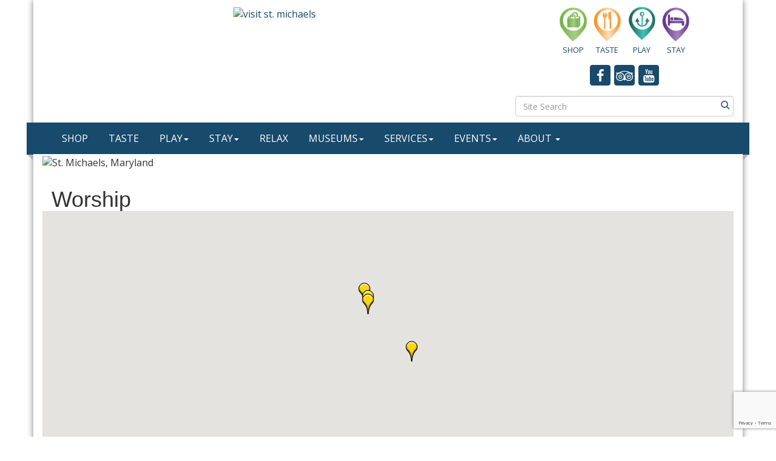

--- FILE ---
content_type: text/html; charset=utf-8
request_url: https://www.stmichaelsmd.org/list/category/worship-141?o=&dm=True
body_size: 19129
content:


<!DOCTYPE html>
<!--[if lt IE 7]> <html dir="ltr" lang="en-US" class="ie6"> <![endif]-->
<!--[if IE 7]>    <html dir="ltr" lang="en-US" class="ie7"> <![endif]-->
<!--[if IE 8]>    <html dir="ltr" lang="en-US" class="ie8"> <![endif]-->
<!--[if gt IE 8]><!--> <html dir="ltr" lang="en-US"> <!--<![endif]-->

<!-- BEGIN head -->
<head>
<!-- start injected HTML (CCID=212) -->
<!-- page template: https://www.stmichaelsmd.org/PublicLayout -->
<meta name="keywords" content="St. Michaels Maryland Business Association,St. Michaels,directory,business search,member search" />
<meta name="description" content="St. Michaels Maryland Business Association | Worship" />
<link href="https://www.stmichaelsmd.org/integration/customerdefinedcss?_=SmEe5w2" rel="stylesheet" type="text/css" />
<link rel="alternate stylesheet" type="application/rss+xml" title="Worship Category | St. Michaels Maryland Business Association RSS Feed" href="https://www.stmichaelsmd.org/list/rss/worship-141" />
<link rel="canonical" href="https://www.stmichaelsmd.org/list" />
<!-- end injected HTML -->

	<!--Meta Tags-->
	<meta http-equiv="Content-Type" content="text/html; charset=UTF-8" />
    <meta charset="utf-8">
	<!--Title-->
	<title>Worship Category | St. Michaels Maryland Business Association</title>
    <!--Favicon-->
    <link rel="shortcut icon" href="https://chambermaster.blob.core.windows.net/userfiles/UserFiles/chambers/212/CMS/Icons/Black_anchor_transparent.png" type="image/x-icon" />
        
    <!-- Begin Styles -->    
    <!-- Page Header -->
    <script type="text/javascript">
        var BASE_URL = "//www.stmichaelsmd.org/";
        var CMS = CMS || {};
        CMS.Warnings = CMS.Warnings || {};
        CMS.Defaults = CMS.Defaults || {};
    </script>
<link href="/Content/bundles/cms-public-styles?v=D8mNTZ-9UqeGhR8ddDkrI_X_p7u8taSdYzURPHS2JXg1" rel="stylesheet"/>
<script src="/Content/bundles/cms-public-header-scripts?v=yPjNtgpZ8y92tvBtDtdFF4JH0RbMuwi-tJnjLPEBD3o1"></script>
    <script type="text/javascript">
        CMS.jQuery = jQuery.noConflict(true);
    </script>
    
    
    
<!-- header data -->
<script>
// returns true or false if the passed in string matches the current url path
function isPath( path = '' ) {
   return window.location.pathname.toLowerCase().indexOf( path ) > -1;
}
</script>    
    <link href='https://fonts.googleapis.com/css?family=Oxygen:400,700,300' rel='stylesheet' type='text/css'>
    <meta name="viewport" content="width=device-width, initial-scale=1.0" />
    <!-- ===== Base Template Styles ===== -->
    <link class="cms-style" href="/services/override/80" rel="stylesheet">
    <meta name="viewport" content="width=device-width, initial-scale=1" />

    


    <link rel="stylesheet" href="//www.stmichaelsmd.org/css/default" type="text/css" media="all" id="theme-style" />

    <!-- Site Header -->
<!-- header data -->
<style>
 /*----to fix rounded corner content alignment styles---*/
.round-corner {padding: 10px;}
.round-corner .panel-body {padding: 0 5px 0px 40px;}
.round-corner .panel-heading {padding: 8px 0;}
.page-area[pageareaid="2"] .panel, .page-area[pageareaid="3"] .panel, .page-area[pageareaid="4"] .panel {min-height: 165px;} 

/*-title line content styles--*/  
.panel-line .panel-heading {border-bottom: 1px solid #b3b3b3 !important;}  
.panel.custom.panel-homesection .panel-title {border-color: #b3b3b3 !important;   padding-bottom: 5px;}  
  
/*--to center header/footer items in tablet & mobile--*/
@media (max-width: 991px) {
header ul[class*="left"], header ul[class*="right"], header div[class*="left"], header div[class*="right"] {text-align:center !important;}
}
/*--to hide text on header icons links in small mobile--
@media (max-width: 500px) {
  header .cms-custom-links .panel-icon span {display:none;}
}  */
  
/*--footer--*/
footer .cms-icon-link a {color:#2d548b !important;}
footer .small {margin-top:20px;}
footer .panel {margin-bottom: 0;} 
footer .col-sm-6 {margin-bottom:15px;}
footer, footer a {color:#00598F!important;}  
  
/*--menu--*/
.navbar-default .navbar-nav>.open>a, .navbar-default .navbar-nav>.open>a:hover, .navbar-default .navbar-nav>.open>a:focus {color: #fff;}
.dropdown-menu>li>a {color: #fff;}
.navbar-collapse {padding-right: 0;padding-left: 0;}  
@media (min-width: 768px) {.nav>li>a {padding: 10px 4px;font-size:12px}}
@media (min-width: 992px) {.nav>li>a {padding: 10px 8px;font-size:inherit;}}
@media (min-width: 1200px) {.nav>li>a {padding: 10px 17px;}}  
@media (min-width: 768px) {
.navbar-nav {
    float: none;
    text-align: center;
    margin: 0 auto;
}
.navbar-nav>li {
    float: none;
    display: inline-block;
}
}  
 .navbar {
    min-height: 42px;
} 
/*--for custom changes per customer--*/
.top-wrapper {
background-color: #ffffff;
}
.middle-wrapper {
margin:0 auto;
padding:0;  
max-width: 1800px;
border-bottom: 20px solid #4A93C4;
border-radius: 10px;
overflow: hidden;  
}
.bottom-wrapper {
margin: 0 auto;
background-color: #ffffff;
}
.custom-slider {}
.custom-slider .cms-flexslider {border: 0;}
#page-layout[pagelayout="Home"] .page-area[pageareaid="1"] .cms-content .cms-flexslider.original-sizes .slide-wrapper, #page-layout[pagelayout="Home"] .page-area[pageareaid="1"] .cms-content .cms-flexslider.original-sizes .flex-viewport {padding: 0px;}  
  
  /*--Remove the Padding on the top of the page--*/
  #page-layout {
    padding-top: 0px;
}
  
 /*--Fix to Menu in Mobile devices--*/
  .navbar-collapse {
    padding-right: 0;
    padding-left: 30px;
}
 .bg-header {
padding-top: 10px;
} 
  .dropdown-menu a {
    color: white;
}
  .dropdown-menu strong{
    color: white;
}
</style>    <!-- End Styles -->
        <script>
            (function (i, s, o, g, r, a, m) {
                i['GoogleAnalyticsObject'] = r; i[r] = i[r] || function () {
                    (i[r].q = i[r].q || []).push(arguments)
                }, i[r].l = 1 * new Date(); a = s.createElement(o),
                m = s.getElementsByTagName(o)[0]; a.async = 1; a.src = g; m.parentNode.insertBefore(a, m)
            })(window, document, 'script', '//www.google-analytics.com/analytics.js', 'ga');

            ga('create', 'UA-16137637-48', 'auto');
            ga('send', 'pageview');
        </script>
    <!-- jQuery first, then Popper.js, then Bootstrap JS -->
    <script src="https://code.jquery.com/jquery-3.7.1.min.js" crossorigin="anonymous"></script>
    <script type="text/javascript" src="https://code.jquery.com/ui/1.13.2/jquery-ui.min.js"></script>
<script src="https://www.stmichaelsmd.org/Content/bundles/SEO4?v=jX-Yo1jNxYBrX6Ffq1gbxQahkKjKjLSiGjCSMnG9UuU1"></script>
    <script type="text/javascript" src="https://ajax.aspnetcdn.com/ajax/globalize/0.1.1/globalize.min.js"></script>
    <script type="text/javascript" src="https://ajax.aspnetcdn.com/ajax/globalize/0.1.1/cultures/globalize.culture.en-US.js"></script>
    <!-- Required meta tags -->
    <meta charset="utf-8">
    <meta name="viewport" content="width=device-width, initial-scale=1, shrink-to-fit=no">
    <link rel="stylesheet" href="https://code.jquery.com/ui/1.13.2/themes/base/jquery-ui.css" type="text/css" media="all" />
    <script type="text/javascript">
        var MNI = MNI || {};
        MNI.CurrentCulture = 'en-US';
        MNI.CultureDateFormat = 'M/d/yyyy';
        MNI.BaseUrl = 'https://www.stmichaelsmd.org';
        MNI.jQuery = jQuery.noConflict(true);
        MNI.Page = {
            Domain: 'www.stmichaelsmd.org',
            Context: 211,
            Category: 141,
            Member: null,
            MemberPagePopup: true
        };
        MNI.LayoutPromise = new Promise(function (resolve) {
            MNI.LayoutResolution = resolve;
        });
        MNI.MemberFilterUrl = 'list';
    </script>


    <script src="https://www.google.com/recaptcha/enterprise.js?render=6LfI_T8rAAAAAMkWHrLP_GfSf3tLy9tKa839wcWa" async defer></script>
    <script>

        const SITE_KEY = '6LfI_T8rAAAAAMkWHrLP_GfSf3tLy9tKa839wcWa';

        // Repeatedly check if grecaptcha has been loaded, and call the callback once it's available
        function waitForGrecaptcha(callback, retries = 10, interval = 1000) {
            if (typeof grecaptcha !== 'undefined' && grecaptcha.enterprise.execute) {
                callback();
            } else if (retries > 0) { 
                setTimeout(() => {
                    waitForGrecaptcha(callback, retries - 1, interval);
                }, interval);
            } else {
                console.error("grecaptcha is not available after multiple attempts");
            }
        }

        // Generates a reCAPTCHA v3 token using grecaptcha.enterprise and injects it into the given form.
        // If the token input doesn't exist, it creates one. Then it executes the callback with the token.
        function setReCaptchaToken(formElement, callback, action = 'submit') {
            grecaptcha.enterprise.ready(function () {
                grecaptcha.enterprise.execute(SITE_KEY, { action: action }).then(function (token) {

                    MNI.jQuery(function ($) {
                        let input = $(formElement).find("input[name='g-recaptcha-v3']");

                        if (input.length === 0) {
                            input = $('<input>', {
                                type: 'hidden',
                                name: 'g-recaptcha-v3',
                                value: token
                            });
                            $(formElement).append(input);
                        }
                        else
                            $(input).val(token);

                        if (typeof callback === 'function') callback(token);
                    })

                });
            });
        }

    </script>




<script src="https://www.stmichaelsmd.org/Content/bundles/MNI?v=34V3-w6z5bLW9Yl7pjO3C5tja0TdKeHFrpRQ0eCPbz81"></script>

    <script type="text/javascript" src="https://maps.googleapis.com/maps/api/js?v=3&key=AIzaSyAACLyaFddZFsbbsMCsSY4lq7g6N4ycArE"></script>
    <!-- Bootstrap CSS -->
    <link type="text/css" href="https://www.stmichaelsmd.org/Content/SEO4/css/bootstrap/bootstrap-ns.min.css" rel="stylesheet" />
<link href="https://www.stmichaelsmd.org/Content/SEO4/css/fontawesome/css/fa.bundle?v=ruPA372u21djZ69Q5Ysnch4rq1PR55j8o6h6btgP60M1" rel="stylesheet"/>
<link href="https://www.stmichaelsmd.org/Content/SEO4/css/v4-module.bundle?v=teKUclOSNwyO4iQ2s3q00X0U2jxs0Mkz0T6S0f4p_241" rel="stylesheet"/>
<meta name="referrer" content="origin" /></head>
 <!-- Begin body -->
<body class="cmsbackground">
    


<div id="page-layout" pageLayout="No Sidebar" pageId=10629>
    



<div class="container wrapper">
		<!--Header -->
			<header class="headerBkg bg-header">
				<div class="row">
					<div class="col-md-8 logo">
					
<div class="page-area  global" pageareaid="Head 0">
    <ul class="cms-widgets">

<li class="cms-widget published " contentid="170571" pageareaid="Head 0" order="0" contenttypeid="8">
        <!--  -->
    
    <div class="cms-image-widget center ">
            <a href="http://www.stmichaelsmd.org/" >
                    <img style="max-width:100%" alt="visit st. michaels" src="https://chambermaster.blob.core.windows.net/userfiles/UserFiles/chambers/212/CMS/Cover_Images/SMBA-LOGO-12-11-24-w898-w449.png">

            </a>
    </div>

    <span style="clear:both;display:block;"></span>
</li>


 

    </ul>
</div>

					
                    	<div class="row">
							<div class="col-md-12">
<div class="page-area  global" pageareaid="Smaller Head 0">
    <ul class="cms-widgets">
    </ul>
</div>
</div>
						</div>
					</div>
					<div class="col-md-4">
						<div class="row">
							<div class="col-xs-12">
<div class="page-area  global" pageareaid="Head 1">
    <ul class="cms-widgets">

<li class="cms-widget published " contentid="296104" pageareaid="Head 1" order="0" contenttypeid="9">
        <!--  -->
    
    <div class="cms-cm-icons">
        <ul class="cms-icon-links fixed  icon-links-primary  " count="4" id="content-296104">
                <li class="cms-icon-link">
                    <a href="http://www.stmichaelsmd.org/SHOP" >
                        <div class="panel-icon">
                                                            <span class="panel-image"><img class="transparent" src="https://devchambermaster.blob.core.windows.net/cms/media/icons/category/Pin-Multi-1/shopping.png" title="SHOP"></span>
                        </div>
                            <span class="cms-icon-title">SHOP</span>
                    </a>
                </li>
                <li class="cms-icon-link">
                    <a href="http://www.stmichaelsmd.org/eat" >
                        <div class="panel-icon">
                                                            <span class="panel-image"><img class="transparent" src="https://devchambermaster.blob.core.windows.net/cms/media/icons/category/Pin-Multi-1/dining.png" title="TASTE"></span>
                        </div>
                            <span class="cms-icon-title">TASTE</span>
                    </a>
                </li>
                <li class="cms-icon-link">
                    <a href="http://www.stmichaelsmd.org/PLAY" >
                        <div class="panel-icon">
                                                            <span class="panel-image"><img class="transparent" src="https://devchambermaster.blob.core.windows.net/cms/media/icons/category/Pin-Multi-1/marine.png" title="PLAY"></span>
                        </div>
                            <span class="cms-icon-title">PLAY</span>
                    </a>
                </li>
                <li class="cms-icon-link">
                    <a href="http://www.stmichaelsmd.org/STAY" >
                        <div class="panel-icon">
                                                            <span class="panel-image"><img class="transparent" src="https://devchambermaster.blob.core.windows.net/cms/media/icons/category/Pin-Multi-1/lodging.png" title="STAY"></span>
                        </div>
                            <span class="cms-icon-title">STAY</span>
                    </a>
                </li>
        </ul>
    </div>

    <span style="clear:both;display:block;"></span>
</li>


 


<li class="cms-widget published " contentid="33969" pageareaid="Head 1" order="2" contenttypeid="9">
        <!--  -->
    
    <div class="cms-cm-icons">
        <ul class="cms-icon-links fixed  icon-links-secondary  center " count="3" id="content-33969">
                <li class="cms-icon-link">
                    <a href="https://www.facebook.com/visitstmichaelsmd" target=&quot;_blank&quot;>
                        <div class="panel-icon">
                                <i class="fa fa-facebook flat-social" title="Icon Link"></i>
                                                    </div>
                    </a>
                </li>
                <li class="cms-icon-link">
                    <a href="http://www.tripadvisor.com/Tourism-g41364-St_Michaels_Talbot_County_Maryland-Vacations.html" target=&quot;_blank&quot;>
                        <div class="panel-icon">
                                <i class="fa fa-tripadvisor flat-social" title="Icon Link"></i>
                                                    </div>
                    </a>
                </li>
                <li class="cms-icon-link">
                    <a href="https://www.youtube.com/user/VisitStMichaelsSMBA" target=&quot;_blank&quot;>
                        <div class="panel-icon">
                                <i class="fa fa-youtube flat-social" title="Icon Link"></i>
                                                    </div>
                    </a>
                </li>
        </ul>
    </div>

    <span style="clear:both;display:block;"></span>
</li>


 

    </ul>
</div>
</div>
						</div>
						<div class="row">
							<div class="col-md-6">
<div class="page-area  global" pageareaid="Head 2">
    <ul class="cms-widgets">
    </ul>
</div>
</div>
							<div class="col-md-6">
<div class="page-area  global" pageareaid="Head 3">
    <ul class="cms-widgets">
    </ul>
</div>
</div>
						</div>
						<div class="row">
							<div class="col-md-4">
<div class="page-area  global" pageareaid="Head 4">
    <ul class="cms-widgets">
    </ul>
</div>
</div>
							<div class="col-md-4">
<div class="page-area  global" pageareaid="Head 5">
    <ul class="cms-widgets">
    </ul>
</div>
</div>
							<div class="col-md-4">
<div class="page-area  global" pageareaid="Head 6">
    <ul class="cms-widgets">
    </ul>
</div>
</div>
						</div>
						<div class="row">
							<div class="col-xs-12">
<div class="page-area  global" pageareaid="Head 7">
    <ul class="cms-widgets">

<li class="cms-widget published " contentid="544263" pageareaid="Head 7" order="0" contenttypeid="14">
        <!-- 
    <span>Search</span>
 -->
    

    <div class="cms-design-panel" id="content-544263">

<script type="text/javascript">
        (function ($) {
            $(function () {
                $('#content-544263 .cms-search').SiteSearch();
            });
        })(CMS.jQuery)
</script>
<style>
    #content-544263 .cms-search.cms-search-custom .cms-search-holder {
        color:#0071bc;
    }
    #content-544263 .cms-search.cms-search-custom .cms-search-go:hover {
        color:#0071bc;
        border: 1px solid #0071bc;
    }
    #content-544263 .cms-search.cms-search-custom .cms-search-go:not(:hover),
    #content-544263 .cms-search.cms-search-custom .cms-search-go:active {
        background-color: #0071bc;
    }
    #content-544263 .cms-search-results {
        width:100%;
    }
    #content-544263 .cms-search-wrapper {
        width: 100%;
    }
    #content-544263 .cms-search {
        text-align:center ;
    }
    #content-544263 .form-group input.form-control {
        padding-right:25px;
    }
    #content-544263 .cms-pages-results {
        display:block;
    }
    #content-544263 .cms-members-results {
        display:block;
    }
    #content-544263 .cms-category-results {
        display:block;
    }
    #content-544263 .cms-quicklink-results {
        display:block;
    }
    #content-544263 .cms-events-results {
        display:block;
    }
    #content-544263 .cms-search-go {
        display:none;
    }
    #content-544263 .cms-search-holder {
        display:block;
    }
    #content-544263 .search-wrapper {
        margin-right:auto;
    }
</style>
<div class="cms-content cms-search cms-search-primary" state="none">
    <div class="cms-search-wrapper">
        <div class="form-group">
            <i class="fa fa-search cms-search-holder" title="Search"></i>
            <div class="cms-search-go">Go</div>
            <div class="search-wrapper">
                <input type="text" class="form-control" placeholder="Site Search">
                <input type="hidden" class="cms-search-mask" value="31">
                <input type="hidden" class="cms-search-limit" value="15">
            </div>
        </div>
        <div class="cms-search-results">
            <div class="search-results-wrapper">
                <div class="cms-pages-results">
                    <h4><strong>Pages</strong></h4>
                    <ul></ul>
                </div>
                <div class="cms-members-results">
                    <h4><strong>Members</strong></h4>
                    <ul></ul>
                </div>
                <div class="cms-category-results">
                    <h4><strong>Categories</strong></h4>
                    <ul></ul>
                </div>
                <div class="cms-quicklink-results">
                    <h4><strong>Quicklinks</strong></h4>
                    <ul></ul>
                </div>
                <div class="cms-events-results">
                    <h4><strong>Events</strong></h4>
                    <ul></ul>
                </div>
            </div>
        </div>
    </div>
</div>





    </div>

    <span style="clear:both;display:block;"></span>
</li>


 

    </ul>
</div>
</div>
						</div>
					</div>

			</header>
			<!-- Navigation -->
					<nav class="navbar navbar-default" role="navigation">
						<div class="left-edge">
							<div class="left-corner"></div>
						</div>
						<div class="right-edge">
							<div class="right-corner"></div>
						</div>
						<!-- Brand and toggle get grouped for better mobile display -->
						<div class="navbar-header">
							<button type="button" class="navbar-toggle" data-toggle="collapse" data-target="#bs-example-navbar-collapse-1"> <span class="sr-only">Toggle navigation</span> <span class="icon-bar"></span> <span class="icon-bar"></span> <span class="icon-bar"></span></button>
						</div>
						<!-- Collect the nav links, forms, and other content for toggling -->
						<div class="collapse navbar-collapse" id="bs-example-navbar-collapse-1">
							<div id="cm-cms-menu">
								

<ul menu-id="454" class="nav navbar-nav yamm basic-mega cms-bootstrap-menu">
            <li ><a href="/shop" target="_self">SHOP</a></li>
        <li ><a href="/eat" target="_self">TASTE</a></li>
        <li class="dropdown" navigation-id="26445">
            <a href="#" class="dropdown-toggle" data-toggle="dropdown" target="_self">PLAY<b class="caret"></b></a>
            <ul class="dropdown-menu">
                <li>
                    <div class="yamm-content">
                            <div class="row">
                    <div class="col-sm-3 list-unstyled">
                    <div>
                        <a href="/play" target="_self">Play</a>
                    </div>
                    <div>
                        <a href="http://www.stmichaelsmd.org/list/category/attractions-and-museums-108" target="_self">Attractions &amp; Museums</a>
                    </div>
                    <div>
                        <a href="/list/cat/boating-fishing-historic-cruises.htm" target="_self">Boating</a>
                    </div>
                    <div>
                        <a href="/list/cat/marina-s-marine-services.htm" target="_self">Marinas</a>
                    </div>
                    <div>
                        <a href="/parks-and-trails" target="_self">Parks and Trails</a>
                    </div>
            </div>
    </div>

                    </div>
                </li>
            </ul>
        </li>
        <li class="dropdown" navigation-id="26443">
            <a href="#" class="dropdown-toggle" data-toggle="dropdown" target="_self">STAY<b class="caret"></b></a>
            <ul class="dropdown-menu">
                <li>
                    <div class="yamm-content">
                            <div class="row">
                    <div class="col-sm-3 list-unstyled">
                    <div>
                        <a href="/stay" target="_self">Stay</a>
                    </div>
                    <div>
                        <a href="/list/cat/marina-s-marine-services.htm" target="_self">Marinas</a>
                    </div>
                    <div>
                        <a href="http://www.stmichaelsmd.org/list/category/bed-breakfast-inns-120" target="_blank">Bed &amp; Breakfast &amp; Inns</a>
                    </div>
                    <div>
                        <a href="/list/cat/hotels-resorts-121.htm" target="_self">Hotels &amp; Inns</a>
                    </div>
                    <div>
                        <a href="/list/cat/vacation-rentals-122.htm" target="_self">Vacation Rentals</a>
                    </div>
                    <div>
                        <a href="/list/cat/real-estate-110.htm" target="_self">Real Estate</a>
                    </div>
            </div>
    </div>

                    </div>
                </li>
            </ul>
        </li>
        <li ><a href="/list/category/spa-hair-make-up-131" target="_self">RELAX</a></li>
        <li class="dropdown" navigation-id="27458">
            <a href="#" class="dropdown-toggle" data-toggle="dropdown" target="_self">MUSEUMS<b class="caret"></b></a>
            <ul class="dropdown-menu">
                <li>
                    <div class="yamm-content">
                            <div class="row">
                    <div class="col-sm-3 list-unstyled">
                    <div>
                        <a href="http://www.stmichaelsmd.org/list/member/chesapeake-bay-maritime-museum-and-store-st-michaels-32" target="_blank">Chesapeake Maritime Museum</a>
                    </div>
                    <div>
                        <a href="http://www.stmichaelsmd.org/list/member/st-michaels-museum-at-st-mary-s-square-st-michaels-182" target="_blank">St. Michaels Museum at St. Mary&#39;s Square</a>
                    </div>
                    <div>
                        <a href="http://www.stmichaelsmd.org/list/member/classic-motor-museum-st-michaels-395" target="_blank">Classic Motor Museum</a>
                    </div>
            </div>
    </div>

                    </div>
                </li>
            </ul>
        </li>
        <li class="dropdown" navigation-id="27343">
            <a href="#" class="dropdown-toggle" data-toggle="dropdown" target="_self">SERVICES<b class="caret"></b></a>
            <ul class="dropdown-menu">
                <li>
                    <div class="yamm-content">
                            <div class="row">
                    <div class="col-sm-3 list-unstyled">
                    <div>
                        <a href="/list/category/spa-hair-make-up-131" target="_self">Spas &amp; Salons</a>
                    </div>
                    <div>
                        <a href="/list/cat/professional-services-165" target="_self">Professional Services</a>
                    </div>
                    <div>
                        <a href="/list/cat/services-114.htm" target="_self">Services</a>
                    </div>
                    <div>
                        <a href="/list/cat/clubs-166" target="_self">Clubs</a>
                    </div>
                    <div>
                        <a href="/list/cat/worship-141" target="_self">Worship</a>
                    </div>
            </div>
    </div>

                    </div>
                </li>
            </ul>
        </li>
        <li class="dropdown" navigation-id="26444">
            <a href="#" class="dropdown-toggle" data-toggle="dropdown" target="_self">EVENTS<b class="caret"></b></a>
            <ul class="dropdown-menu">
                <li>
                    <div class="yamm-content">
                            <div class="row">
        <ul class="col-sm-3 list-unstyled">
                <li>
                    <p><strong>Midnight Madness</strong></p>
                </li>
                    <li><a href="/midnight-madness" target="_self">Midnight Madness</a></li>
        </ul>
        <ul class="col-sm-3 list-unstyled">
                <li>
                    <p><strong>Fall Taste of St. Michaels 2025</strong></p>
                </li>
                    <li><a href="/tasteofstmichaels" target="_self">Fall Taste 2025</a></li>
                    <li><a href="/fall-taste-2025-menu" target="_self">Fall Taste 2025 Menu</a></li>
                    <li><a href="/fall-taste-2025-map" target="_self">Fall Taste 2025 Map</a></li>
                    <li><a href="/taste-of-st.-michaels-2025-fall-ballot" target="_self">Fall Taste Ballot</a></li>
        </ul>
                    <div class="col-sm-3 list-unstyled">
                    <div>
                        <a href="https://christmasinstmichaels.org/" target="_blank">Christmas in St. Michaels</a>
                    </div>
                    <div>
                        <a href="/chocolatefest" target="_self">St. Michaels ChocolateFest</a>
                    </div>
                    <div>
                        <a href="/events/calendar/" target="_self">Calendar of Events</a>
                    </div>
            </div>
    </div>
    <div class="row">
        <ul class="col-sm-3 list-unstyled">
                <li>
                    <p><strong>Oysterfest 2025</strong></p>
                </li>
                    <li><a href="/oyster-crawl" target="_self">Oyster Crawl</a></li>
                    <li><a href="/oyster-crawl-map" target="_self">Oyster Crawl Map</a></li>
                    <li><a href="/oyster-crawl-official-ballot" target="_self">Oyster Crawl Official Ballot</a></li>
        </ul>
        <ul class="col-sm-3 list-unstyled">
                <li>
                    <p><strong>Fall into St. Michaels</strong></p>
                </li>
                    <li><a href="/fall-into-st-michaels" target="_self">Fall into St. Michaels</a></li>
                    <li><a href="/pumpkin-carving-contest" target="_self">Pumpkin Carving Contest</a></li>
                    <li><a href="/scarecrow-contest" target="_self">Scarecrow Contest</a></li>
                    <li><a href="/crown-the-king-of-the-fall-martini-copy" target="_blank">Crown the King of Fall Martini</a></li>
        </ul>
            </div>

                    </div>
                </li>
            </ul>
        </li>
        <li class="dropdown" navigation-id="26448">
            <a href="#" class="dropdown-toggle" data-toggle="dropdown" target="_self">ABOUT <b class="caret"></b></a>
            <ul class="dropdown-menu">
                <li>
                    <div class="yamm-content">
                            <div class="row">
        <ul class="col-sm-3 list-unstyled">
                <li>
                    <p><strong>TALBOT COUNTY</strong></p>
                </li>
                    <li><a href="/talbot-county" target="_self">Talbot County</a></li>
                    <li><a href="/tilghman-island" target="_self">Tilghman Island</a></li>
                    <li><a href="/easton" target="_self">Easton</a></li>
                    <li><a href="/oxford" target="_self">Oxford</a></li>
        </ul>
                    <div class="col-sm-3 list-unstyled">
                    <div>
                        <a href="/plan-your-arrival" target="_self">Plan Your Arrival</a>
                    </div>
                    <div>
                        <a href="/st-michaels-history" target="_self">St. Michaels History</a>
                    </div>
                    <div>
                        <a href="/list/category/worship-141" target="_self">Places to Worship</a>
                    </div>
            </div>
    </div>

                    </div>
                </li>
            </ul>
        </li>

</ul>



							</div>
						</div>
						<!-- /.navbar-collapse -->
					</nav>
					<!-- /Navigation -->
		<!-- Main Content -->
			

<main>
	
	<div class="row">
		<div class="col-xs-12">
<div class="page-area  global" pageareaid="Layout Top 0">
    <ul class="cms-widgets">

<li class="cms-widget published " contentid="502820" pageareaid="Layout Top 0" order="0" contenttypeid="6">
        <!-- 
    <span>Generic</span>
 -->
    

    <div class="cms-design-panel" id="content-502820">
    </div>

    <span style="clear:both;display:block;"></span>
</li>


 

    </ul>
</div>
</div>
	</div>
	<div class="row">
		<div class="col-xs-12">
<div class="page-area  local" pageareaid="1">
    <ul class="cms-widgets">

<li class="cms-widget published " contentid="36443" pageareaid="1" order="0" contenttypeid="8">
        <!--  -->
    
    <div class="cms-image-widget ">
    <img style="max-width:100%" alt="St. Michaels, Maryland" src="https://chambermaster.blob.core.windows.net/userfiles/UserFiles/chambers/212/CMS/Galleries/St_Michaels_Banner_1200_x_105.jpg">
    </div>

    <span style="clear:both;display:block;"></span>
</li>


 

    </ul>
</div>
</div>
	</div>
	<div class="row">
		<div class="col-xs-12">
<div class="page-area  local" pageareaid="Main">
    <ul class="cms-widgets">

<li class="cms-widget published " contentid="60176" pageareaid="Main" order="0" contenttypeid="6">
        <!-- 
    <span>Generic</span>
 -->
    

    <div class="cms-design-panel" id="content-60176">
<p>    <div id="gzns">
        
<div class="container-fluid gz-search-results">
    <!-- pagetitle and deals buttons row, deals buttons are now removed but leaving div incase we add back in -->
    <div class="d-flex w-100 gz-pagetitle-dealsbuttons">
        <div class="flex-grow-1 gz-pagetitle">
            <h1>Worship</h1>
        </div>
        

<div class="gz-dealsbuttons"></div>

    </div>
    <!-- intro text -->
    <!--banner ad -->
            <!-- show map -->


<script src="https://www.stmichaelsmd.org/Content/bundles/pages/ResultsMap?v=MctO4oDCZzQyd76p-tO8Bld8XALuCdCxBvlgHufRMW41"></script>

<script type="text/javascript">
    MNI.jQuery(function ($) {
        var memberData = {"184":{"Lat":38.784913,"Lng":-76.224132,"Upgd":true,"Phone":"(410) 745-9076","Desc":"See website for details","Logo":{"Src":"https://chambermaster.blob.core.windows.net/images/members/212/184/MemLogoSearch_MemPhoto_cec.jpg","Width":98,"Height":150},"Url":"https://christstmichaels.org/"},"192":{"Lat":38.773602,"Lng":-76.21185,"Upgd":true,"Phone":"410-822-2344","Logo":{"Src":"https://chambermaster.blob.core.windows.net/images/members/212/192/MemLogoSearch_st%20michaels%20catholic%20church.jpg","Width":200,"Height":200},"Url":"https://www.ssppeaston.org/our_churches/saint_michael-st_michaels"},"268":{"Lat":38.786532,"Lng":-76.225249,"Upgd":true,"Phone":"(410) 745-2784","Desc":"Located in the heart of St. Michaels, Maryland, Union United Methodist Church was founded in 1852. We are a member of the Peninsula-Delaware Annual Conference of the United Methodist Churches.","Logo":{"Src":"https://chambermaster.blob.core.windows.net/images/members/212/268/MemLogoSearch_union%20united%20methodist%20church.jpg","Width":200,"Height":133},"Url":"http://unionstmichaels.jigsy.com"},"189":{"Lat":38.784130401182111,"Lng":-76.224174499511719,"Upgd":true,"Phone":"(410) 745-2534","Desc":"St. Luke's United Methodist Church is located in St. Michaels, Maryland and is a committed, fun-loving community of Christians who are dedicated to making a difference in the lives of people.","Logo":{"Src":"https://chambermaster.blob.core.windows.net/images/members/212/189/MemLogoSearch_DSCN2491.JPG","Width":130,"Height":97},"Url":"http://stlukes-sm.com"}},
            map = new MNI.Plugins.Map('#gz-maps-container');

        $.each(memberData, function(id, data) {
            var listing = $('[data-memid='+id+']'),
                name = $('[itemprop=name]', listing).contents()
                    .filter(function () { return this.nodeType == 3 || !$(this).is('.mn-extratext') })
                    .text().trim(),
                iconUrl = data.Upgd ?
                    'https://www.stmichaelsmd.org/content/images/markerupgd.png' :
                    'https://www.stmichaelsmd.org/content/images/marker.png';

            map.addMarker(id, data.Lat, data.Lng, name, iconUrl, function(id) {
                return MNI.Pages.ResultsMap.MapWindow(id, memberData[id]);
            });
        });



        map.create();
        map.fitMarkers();

        $('#mn-members').on('click', '.mn-maplink a', function() {
            var id = $(this).closest('.mn-listing').data('id');

            if (memberData[id])
            {
                map.openWindow(id);
                $('#mn-pagetitle, #gz-maps-container').filter(':visible').scrollTo(500);
                return false;
            }
        });
    });
</script>

<div class="row gz-map-container">
    <div id="gz-maps-container" class="col"></div>
</div>
    

<!-- search bar on several pages, internal components mostly the same but internal components differ-->
  <div class="row gz-directory-search-filters">
        <div class="col">
<form action="https://www.stmichaelsmd.org/list/category/worship-141" id="SearchForm" method="get">                <div class="input-group gz-search-filters">
                <input for="search" type="text" class="form-control gz-search-keyword member-typeahead" aria-label="Search by keyword" placeholder="Keyword" name="q">
                                
                
                
                <span><input type="hidden" name="dm" value="True" /></span>
                <span><input type="hidden" name="sa" value="False" /></span>
                <div class="input-group-append">
                    <button class="btn gz-search-btn" type="submit" role="search" aria-label="Search Submit"><i class="gz-far gz-fa-search"></i>go</button>
                </div>
                </div>
</form>            <!-- badge pills, these display if keyword or items in search are selected, not sure if they only need to display on the results page or both the main page and results -->    
            <div class="gz-search-pills">
                
                
            </div>   
            <input type="hidden" name="catgId" id="catgId" />
        </div>    
  </div>

    <!-- results count and sort -->
    <div class="row gz-toolbar">
        <div class="col">
            <div class="btn-toolbar justify-content-between gz-results-toolbar" role="toolbar" aria-label="Toolbar with button groups">
                <div class="input-group gz-results-found">
                    <div class="input-group-text gz-results-found-text" id="results-found">
                        <a class="gz-page-return" href="https://www.stmichaelsmd.org/list" role="button" title="Back to Search"><i class="gz-fas gz-fa-reply"></i></a>
                        <span class="gz-subtitle gz-results-title">Results Found: </span>
                        <span class="gz-subtitle gz-results-count">4</span>
                    </div>
                </div>
                <div class="gz-toolbar-buttons">
                    <div class="btn-group gz-toolbar-group" role="group" aria-describedby="buttongroup" id="sorting"><span id="buttongroup" class="sr-only">Button group with nested dropdown</span>
                            <a type="button" class="gz-sort-alpha" role="button" title="Sort by A-Z" href="https://www.stmichaelsmd.org/list/category/worship-141?o=alpha&amp;dm=True"><i class="gz-fal gz-fa-sort-alpha-down"></i><i class="gz-fal gz-fa-sort-alpha-up"></i><i class="gz-fal gz-fa-sort-numeric-down"></i></a>

                        <a class="gz-toolbar-btn" role="button" rel="nofollow" href="https://www.stmichaelsmd.org/list/category/worship-141?o=&amp;dm=True&amp;rendermode=print" title="Print" onclick="return!MNI.Window.Print(this)"><i class="gz-fal gz-fa-print"></i></a>
                        <a class="gz-toolbar-btn" role="button" href="https://www.stmichaelsmd.org/list/category/worship-141?o=&amp;dm=True" title="View on Map"><i class="gz-fal gz-fa-map-marker-alt"></i></a>
                        <a href="#" class="gz-view-btn gz-cards-view gz-toolbar-btn active" role="button" title="Card View"><i class="gz-fal gz-fa-th"></i></a>
                        <a href="#" class="gz-view-btn gz-list-view gz-toolbar-btn" role="button" title="List View"><i class="gz-fal gz-fa-list"></i></a>
                    </div>
                </div>
            </div>
        </div>
    </div>
<div class="row gz-cards gz-results-cards">
    <!-- start of first card, use this markup and repeat for each one-->
    <div class="gz-list-card-wrapper col-sm-6 col-md-4">

<script type="text/javascript">
    MNI.jQuery(function ($) {
        $(document).ready(function () {
            $('.gz-member-description').hover(
                function () {
                    var descElem = $(this);
                    var toolTipElem = descElem.parent().find('.tooltiptext');
                    var tolerance = 5; // The following check needs some tolerance due to varying pixel sizes setup
                    var isTruncated = descElem[0].scrollHeight > (descElem[0].clientHeight + tolerance);
                    if (isTruncated) toolTipElem.addClass('show');
                });
            $('.gz-list-card-wrapper .card-body').hover(
                function () {
                    // Do nothing. Hover In handled in above element selector. Hover Out handled below
                },
                function () {
                    $(this).parent().find('.tooltiptext.show').removeClass('show');
                }
            );
        });
    });
</script>
<div class="card gz-results-card gz-web-participation-30 gz-has-logo gz-nonsponsor" data-memid="184" data-gz-wp="Gold">
    <div class="card-header">
        <a href="https://www.stmichaelsmd.org/list/member/christ-episcopal-church-184" target="_blank" alt="Christ Episcopal Church">
                <img class="img-fluid gz-results-img" src="https://chambermaster.blob.core.windows.net/images/members/212/184/MemLogoSearch_MemPhoto_cec.jpg" alt="Christ Episcopal Church">
            </a>
        <!-- if no image, omit img and display span of text <span class="gz-img-placeholder">Charter Communications</span> -->
        <!--if membership type display span, add class of membership type next to .gz-membership-type -->
        
    </div>
    <div class="card-body gz-card-top">
        <h5 class="card-title gz-card-title" itemprop="name">
            <a href="https://www.stmichaelsmd.org/list/member/christ-episcopal-church-184" target="_blank" alt="Christ Episcopal Church">Christ Episcopal Church</a>
        </h5>
            <span class="tooltiptext">See website for details</span>
            <p class="card-text gz-description gz-member-description">See website for details</p>
    </div>
    <div class="card-body gz-results-card-body">
        <ul class="list-group list-group-flush">
                <li class="list-group-item gz-card-address">
                    <a href="https://www.google.com/maps?q=301%20South%20Talbot%20Street,%20St.%20Michaels,%20MD,%2021663" onclick="MNI.Hit.MemberMap(184)" target="_blank" class="card-link">
                        <i class="gz-fal gz-fa-map-marker-alt"></i>
                        <span class="gz-street-address" itemprop="streetAddress">301 South Talbot Street</span>
                        
                        
                        
                        <div itemprop="citystatezip">
                            <span class="gz-address-city">St. Michaels</span>
                            <span>MD</span>
                            <span>21663</span>
                        </div>
                    </a>
                </li>
            <li class="list-group-item gz-card-phone">
                <a href="tel:4107459076" class="card-link"><i class="gz-fal gz-fa-phone"></i><span>(410) 745-9076</span></a>
            </li>
            
        </ul>
    </div>
    <!--if membership deals buttons are activated display card footer, if not omit entire footer-->
</div>
</div><div class="gz-list-card-wrapper col-sm-6 col-md-4">

<script type="text/javascript">
    MNI.jQuery(function ($) {
        $(document).ready(function () {
            $('.gz-member-description').hover(
                function () {
                    var descElem = $(this);
                    var toolTipElem = descElem.parent().find('.tooltiptext');
                    var tolerance = 5; // The following check needs some tolerance due to varying pixel sizes setup
                    var isTruncated = descElem[0].scrollHeight > (descElem[0].clientHeight + tolerance);
                    if (isTruncated) toolTipElem.addClass('show');
                });
            $('.gz-list-card-wrapper .card-body').hover(
                function () {
                    // Do nothing. Hover In handled in above element selector. Hover Out handled below
                },
                function () {
                    $(this).parent().find('.tooltiptext.show').removeClass('show');
                }
            );
        });
    });
</script>
<div class="card gz-results-card gz-web-participation-30 gz-has-logo gz-nonsponsor" data-memid="192" data-gz-wp="Gold">
    <div class="card-header">
        <a href="https://www.stmichaelsmd.org/list/member/st-michaels-catholic-church-192" target="_blank" alt="St. Michaels Catholic Church">
                <img class="img-fluid gz-results-img" src="https://chambermaster.blob.core.windows.net/images/members/212/192/MemLogoSearch_st%20michaels%20catholic%20church.jpg" alt="St. Michaels Catholic Church">
            </a>
        <!-- if no image, omit img and display span of text <span class="gz-img-placeholder">Charter Communications</span> -->
        <!--if membership type display span, add class of membership type next to .gz-membership-type -->
        
    </div>
    <div class="card-body gz-card-top">
        <h5 class="card-title gz-card-title" itemprop="name">
            <a href="https://www.stmichaelsmd.org/list/member/st-michaels-catholic-church-192" target="_blank" alt="St. Michaels Catholic Church">St. Michaels Catholic Church</a>
        </h5>
    </div>
    <div class="card-body gz-results-card-body">
        <ul class="list-group list-group-flush">
                <li class="list-group-item gz-card-address">
                    <a href="https://www.google.com/maps?q=109%20Lincoln%20Avenue,%20St.%20Michaels,%20MD,%2021663" onclick="MNI.Hit.MemberMap(192)" target="_blank" class="card-link">
                        <i class="gz-fal gz-fa-map-marker-alt"></i>
                        <span class="gz-street-address" itemprop="streetAddress">109 Lincoln Avenue</span>
                        
                        
                        
                        <div itemprop="citystatezip">
                            <span class="gz-address-city">St. Michaels</span>
                            <span>MD</span>
                            <span>21663</span>
                        </div>
                    </a>
                </li>
            <li class="list-group-item gz-card-phone">
                <a href="tel:4108222344" class="card-link"><i class="gz-fal gz-fa-phone"></i><span>410-822-2344</span></a>
            </li>
            
        </ul>
    </div>
    <!--if membership deals buttons are activated display card footer, if not omit entire footer-->
</div>
</div><div class="gz-list-card-wrapper col-sm-6 col-md-4">

<script type="text/javascript">
    MNI.jQuery(function ($) {
        $(document).ready(function () {
            $('.gz-member-description').hover(
                function () {
                    var descElem = $(this);
                    var toolTipElem = descElem.parent().find('.tooltiptext');
                    var tolerance = 5; // The following check needs some tolerance due to varying pixel sizes setup
                    var isTruncated = descElem[0].scrollHeight > (descElem[0].clientHeight + tolerance);
                    if (isTruncated) toolTipElem.addClass('show');
                });
            $('.gz-list-card-wrapper .card-body').hover(
                function () {
                    // Do nothing. Hover In handled in above element selector. Hover Out handled below
                },
                function () {
                    $(this).parent().find('.tooltiptext.show').removeClass('show');
                }
            );
        });
    });
</script>
<div class="card gz-results-card gz-web-participation-30 gz-has-logo gz-nonsponsor" data-memid="268" data-gz-wp="Gold">
    <div class="card-header">
        <a href="https://www.stmichaelsmd.org/list/member/union-united-methodist-church-268" target="_blank" alt="Union United Methodist Church">
                <img class="img-fluid gz-results-img" src="https://chambermaster.blob.core.windows.net/images/members/212/268/MemLogoSearch_union%20united%20methodist%20church.jpg" alt="Union United Methodist Church">
            </a>
        <!-- if no image, omit img and display span of text <span class="gz-img-placeholder">Charter Communications</span> -->
        <!--if membership type display span, add class of membership type next to .gz-membership-type -->
        
    </div>
    <div class="card-body gz-card-top">
        <h5 class="card-title gz-card-title" itemprop="name">
            <a href="https://www.stmichaelsmd.org/list/member/union-united-methodist-church-268" target="_blank" alt="Union United Methodist Church">Union United Methodist Church</a>
        </h5>
            <span class="tooltiptext">Located in the heart of St. Michaels, Maryland, Union United Methodist Church was founded in 1852. We are a member of the Peninsula-Delaware Annual Conference of the United Methodist Churches.</span>
            <p class="card-text gz-description gz-member-description">Located in the heart of St. Michaels, Maryland, Union United Methodist Church was founded in 1852. We are a member of the Peninsula-Delaware Annual Conference of the United Methodist Churches.</p>
    </div>
    <div class="card-body gz-results-card-body">
        <ul class="list-group list-group-flush">
                <li class="list-group-item gz-card-address">
                    <a href="https://www.google.com/maps?q=Railroad%20Avenue%20&amp;%20Fremont%20Street,%20St.%20Michaels,%20MD,%2021663" onclick="MNI.Hit.MemberMap(268)" target="_blank" class="card-link">
                        <i class="gz-fal gz-fa-map-marker-alt"></i>
                        <span class="gz-street-address" itemprop="streetAddress">Railroad Avenue &amp; Fremont Street</span>
                        
                        
                        
                        <div itemprop="citystatezip">
                            <span class="gz-address-city">St. Michaels</span>
                            <span>MD</span>
                            <span>21663</span>
                        </div>
                    </a>
                </li>
            <li class="list-group-item gz-card-phone">
                <a href="tel:4107452784" class="card-link"><i class="gz-fal gz-fa-phone"></i><span>(410) 745-2784</span></a>
            </li>
            
        </ul>
    </div>
    <!--if membership deals buttons are activated display card footer, if not omit entire footer-->
</div>
</div><div class="gz-list-card-wrapper col-sm-6 col-md-4">

<script type="text/javascript">
    MNI.jQuery(function ($) {
        $(document).ready(function () {
            $('.gz-member-description').hover(
                function () {
                    var descElem = $(this);
                    var toolTipElem = descElem.parent().find('.tooltiptext');
                    var tolerance = 5; // The following check needs some tolerance due to varying pixel sizes setup
                    var isTruncated = descElem[0].scrollHeight > (descElem[0].clientHeight + tolerance);
                    if (isTruncated) toolTipElem.addClass('show');
                });
            $('.gz-list-card-wrapper .card-body').hover(
                function () {
                    // Do nothing. Hover In handled in above element selector. Hover Out handled below
                },
                function () {
                    $(this).parent().find('.tooltiptext.show').removeClass('show');
                }
            );
        });
    });
</script>
<div class="card gz-results-card gz-web-participation-30 gz-has-logo gz-nonsponsor" data-memid="189" data-gz-wp="Gold">
    <div class="card-header">
        <a href="https://www.stmichaelsmd.org/list/member/st-luke-s-united-methodist-church-189" target="_blank" alt="St. Luke&#39;s United Methodist Church">
                <img class="img-fluid gz-results-img" src="https://chambermaster.blob.core.windows.net/images/members/212/189/MemLogoSearch_DSCN2491.JPG" alt="St. Luke&#39;s United Methodist Church">
            </a>
        <!-- if no image, omit img and display span of text <span class="gz-img-placeholder">Charter Communications</span> -->
        <!--if membership type display span, add class of membership type next to .gz-membership-type -->
        
    </div>
    <div class="card-body gz-card-top">
        <h5 class="card-title gz-card-title" itemprop="name">
            <a href="https://www.stmichaelsmd.org/list/member/st-luke-s-united-methodist-church-189" target="_blank" alt="St. Luke&#39;s United Methodist Church">St. Luke&#39;s United Methodist Church</a>
        </h5>
            <span class="tooltiptext">St. Luke's United Methodist Church is located in St. Michaels, Maryland and is a committed, fun-loving community of Christians who are dedicated to making a difference in the lives of people.</span>
            <p class="card-text gz-description gz-member-description">St. Luke's United Methodist Church is located in St. Michaels, Maryland and is a committed, fun-loving community of Christians who are dedicated to making a difference in the lives of people.</p>
    </div>
    <div class="card-body gz-results-card-body">
        <ul class="list-group list-group-flush">
                <li class="list-group-item gz-card-address">
                    <a href="https://www.google.com/maps?q=304%20South%20Talbot%20Street,%20St.%20Michaels,%20MD,%2021663" onclick="MNI.Hit.MemberMap(189)" target="_blank" class="card-link">
                        <i class="gz-fal gz-fa-map-marker-alt"></i>
                        <span class="gz-street-address" itemprop="streetAddress">304 South Talbot Street</span>
                        
                        
                        
                        <div itemprop="citystatezip">
                            <span class="gz-address-city">St. Michaels</span>
                            <span>MD</span>
                            <span>21663</span>
                        </div>
                    </a>
                </li>
            <li class="list-group-item gz-card-phone">
                <a href="tel:4107452534" class="card-link"><i class="gz-fal gz-fa-phone"></i><span>(410) 745-2534</span></a>
            </li>
            
        </ul>
    </div>
    <!--if membership deals buttons are activated display card footer, if not omit entire footer-->
</div>
</div>
</div><!-- end of cards row --> 
        
    <div class="row gz-footer-navigation" role="navigation">
        <div class="col">
            <a href="https://www.stmichaelsmd.org/list/">Business Directory</a>
            
            
            <a href="https://www.stmichaelsmd.org/hotdeals/">Hot Deals</a>
            
            
            
            <a href="https://www.stmichaelsmd.org/contact/">Contact Us</a>
            <a href="https://www.stmichaelsmd.org/info/">Information &amp; Brochures</a>
            
            
        </div>
    </div>

</div><!-- container fluid close -->

        
    <script type="text/javascript">
        MNI.DEFAULT_LISTING = 0;
        (function ($) {
            $(function () {
                $('#gz-directory-contactform .gz-toolbar-btn').click(function (e) {
                    e.preventDefault();
                    $('#gz-directory-contactform').submit();
                });
            });
        })(MNI.jQuery);
    </script>

        <!-- JavaScript for Bootstrap 4 components -->
        <!-- js to make 4 column layout instead of 3 column when the module page content area is larger than 950, this is to accomodate for full-width templates and templates that have sidebars-->
        <script type="text/javascript">
            (function ($) {
                $(function () {
                    var $gzns = $('#gzns');
                    var $info = $('#gzns').find('.col-sm-6.col-md-4');
                    if ($gzns.width() > 950) {
                        $info.addClass('col-lg-3');
                    }

                    var store = window.localStorage;
                    var key = "2-list-view";
                    var printKey = "24-list-view";
                    $('.gz-view-btn').click(function (e) {
                        e.preventDefault();
                        $('.gz-view-btn').removeClass('active');
                        $(this).addClass('active');
                        if ($(this).hasClass('gz-list-view')) {
                            store.setItem(key, true);
                            store.setItem(printKey, true);
                            $('.gz-list-card-wrapper').removeClass('col-sm-6 col-md-4').addClass('gz-list-col');
                        } else {
                            store.setItem(key, false);
                            store.setItem(printKey, false);
                            $('.gz-list-card-wrapper').addClass('col-sm-6 col-md-4').removeClass('gz-list-col');
                        }
                    });
                    
                    var isListView = store.getItem(key) == null ? MNI.DEFAULT_LISTING : store.getItem(key) == "true";
                    if (isListView) $('.gz-view-btn.gz-list-view').click();
                    store.setItem(printKey, isListView);
                    MNI.LayoutResolution();

                    (function ($modal) {
                        if ($modal[0]) {
                            $('#gz-info-contactfriend').on('shown.bs.modal', function (e) {
                                $modal.css('max-height', $(window).height() + 'px');
                                $modal.addClass('isLoading');
                                $.ajax({ url: MNI.BaseUrl + '/inforeq/contactFriend?itemType='+MNI.ITEM_TYPE+'&itemId='+MNI.ITEM_ID })
                                    .then(function (r) {
                                        $modal.find('.modal-body')
                                            .html($.parseHTML(r.Html));
                                        $modal.removeClass('isLoading');
                                        $('#gz-info-contactfriend').addClass('in');
                                        $.getScript("https://www.google.com/recaptcha/api.js");
                                    });
                            });
                            $('#gz-info-contactfriend .send-btn').click(function () {
                                var $form = $modal.find('form');
                                $modal.addClass('isLoading');
                                $.ajax({
                                    url: $form.attr('action'),
                                    type: 'POST',
                                    data: $form.serialize(),
                                    dataType: 'json'
                                }).then(function (r) {
                                    if (r.Success) $('#gz-info-contactfriend').modal('hide');
                                    else $modal.find('.modal-body').html($.parseHTML(r.Html));
                                    $.getScript("https://www.google.com/recaptcha/api.js");
                                    $modal.removeClass('isLoading');
                                });
                            });
                        }
                    })($('#gz-info-contactfriend .modal-content'));

                    (function ($modal) {
                        if ($modal[0]) {
                            $('#gz-info-subscribe').on('shown.bs.modal', function (e) {
                            $('#gz-info-subscribe .send-btn').show();
                            $modal.addClass('isLoading');
                                $.ajax({ url: MNI.SUBSCRIBE_URL })
                                .then(function (r) {
                                    $modal.find('.modal-body')
                                        .html(r);

                                    $modal.removeClass('isLoading');
                                });
                            });
                            $('#gz-info-subscribe .send-btn').click(function () {
                                var $form = $modal.find('form');
                                $modal.addClass('isLoading');

                                waitForGrecaptcha(() => {
                                    setReCaptchaToken($form, () => {
                                        $.ajax({
                                            url: $form.attr('action'),
                                            type: 'POST',
                                            data: $form.serialize()
                                        }).then(function (r) {
                                            if (r.toLowerCase().search('thank you') != -1) {
                                                $('#gz-info-subscribe .send-btn').hide();
                                            }
                                            $modal.find('.modal-body').html(r);
                                            $modal.removeClass('isLoading');
                                        });
                                    }, "hotDealsSubscribe");
                                })                        
                            });
                        }
                    })($('#gz-info-subscribe .modal-content'));

                    (function ($modal) {
                        $('#gz-info-calendarformat').on('shown.bs.modal', function (e) {
                            var backdropElem = "<div class=\"modal-backdrop fade in\" style=\"height: 731px;\" ></div >";
                            $('#gz-info-calendarformat').addClass('in');                           
                            if (!($('#gz-info-calendarformat .modal-backdrop').length)) {
                                $('#gz-info-calendarformat').prepend(backdropElem);
                            }
                            else {
                                $('#gz-info-calendarformat .modal-backdrop').addClass('in');
                            }
                        });
                        $('#gz-info-calendarformat').on('hidden.bs.modal', function (e) {
                            $('#gz-info-calendarformat').removeClass('in');
                            $('#gz-info-calendarformat .modal-backdrop').remove();
                        });
                        if ($modal[0]) {
                            $('.calendarLink').click(function (e) {
                                $('#gz-info-calendarformat').modal('hide');
                            });
                        }
                    })($('#gz-info-calendarformat .modal-content'));

                    // Constructs the Find Members type ahead suggestion engine. Tokenizes on the Name item in the remote return object. Case Sensitive usage.
                    var members = new Bloodhound({
                        datumTokenizer: Bloodhound.tokenizers.whitespace,
                        queryTokenizer: Bloodhound.tokenizers.whitespace,
                        remote: {
                            url: MNI.BaseUrl + '/list/find?q=%searchTerm',
                            wildcard: '%searchTerm',
                            replace: function () {
                                var q = MNI.BaseUrl + '/list/find?q=' + encodeURIComponent($('.gz-search-keyword').val());
                                var categoryId = $('#catgId').val();
                                var quickLinkId = $('#qlId').val();
                                if (categoryId) {
                                    q += "&catgId=" + encodeURIComponent(categoryId);
                                }
                                if (quickLinkId) {
                                    q += "&qlid=" + encodeURIComponent(quickLinkId);
                                }
                                return q;
                            }
                        }
                    });

                    // Initializing the typeahead using the Bloodhound remote dataset. Display the Name and Type from the dataset via the suggestion template. Case sensitive.
                    $('.member-typeahead').typeahead({
                        hint: false,
                    },
                        {
                            display: 'Name',
                            source: members,
                            limit: Infinity,
                            templates: {
                                suggestion: function (data) { return '<div class="mn-autocomplete"><span class="mn-autocomplete-name">' + data.Name + '</span></br><span class="mn-autocomplete-type">' + data.Type + '</span></div>' }
                            }
                    });

                    $('.member-typeahead').on('typeahead:selected', function (evt, item) {
                        var openInNewWindow = MNI.Page.MemberPagePopup
                        var doAction = openInNewWindow ? MNI.openNewWindow : MNI.redirectTo;

                        switch (item.ResultType) {
                            case 1: // AutocompleteSearchResultType.Category
                                doAction(MNI.Path.Category(item.SlugWithID));
                                break;
                            case 2: // AutocompleteSearchResultType.QuickLink
                                doAction(MNI.Path.QuickLink(item.SlugWithID));
                                break;
                            case 3: // AutocompleteSearchResultType.Member
                                if (item.MemberPageAction == 1) {
                                    MNI.logHitStat("mbrws", item.ID).then(function () {
                                        var location = item.WebParticipation < 10 ? MNI.Path.MemberKeywordSearch(item.Name) : MNI.Path.Member(item.SlugWithID);
                                        doAction(location);
                                    });
                                }
                                else {
                                    var location = item.WebParticipation < 10 ? MNI.Path.MemberKeywordSearch(item.Name) : MNI.Path.Member(item.SlugWithID);
                                    doAction(location);
                                }
                                break;
                        }
                    })

                    $('#category-select').change(function () {
                        // Store the category ID in a hidden field so the remote fetch can use it when necessary
                        var categoryId = $('#category-select option:selected').val();
                        $('#catgId').val(categoryId);
                        // Don't rely on prior locally cached data when the category is changed.
                        $('.member-typeahead').typeahead('destroy');
                        $('.member-typeahead').typeahead({
                            hint: false,
                        },
                            {
                                display: 'Name',
                                source: members,
                                limit: Infinity,
                                templates: {
                                    suggestion: function (data) { return '<div class="mn-autocomplete"><span class="mn-autocomplete-name">' + data.Name + '</span></br><span class="mn-autocomplete-type">' + data.Type + '</span></div>' }
                                }
                            });
                    });
                    MNI.Plugins.AutoComplete.Init('#mn-search-geoip input', { path: '/' + MNI.MemberFilterUrl + '/find-geographic' });
                });
            })(MNI.jQuery);
        </script>
    </div>
</p>
    </div>

    <span style="clear:both;display:block;"></span>
</li>


 

    </ul>
</div>
</div>
	</div>
	<div class="row">
		<div class="col-md-6">
<div class="page-area  local" pageareaid="2">
    <ul class="cms-widgets">
    </ul>
</div>
</div>
		<div class="col-md-6">
<div class="page-area  local" pageareaid="3">
    <ul class="cms-widgets">
    </ul>
</div>
</div>
	</div>
	<div class="row">
		<div class="col-md-4">
<div class="page-area  local" pageareaid="4">
    <ul class="cms-widgets">
    </ul>
</div>
</div>
		<div class="col-md-4">
<div class="page-area  local" pageareaid="5">
    <ul class="cms-widgets">
    </ul>
</div>
</div>
		<div class="col-md-4">
<div class="page-area  local" pageareaid="6">
    <ul class="cms-widgets">
    </ul>
</div>
</div>
	</div>
	<div class="row">
		<div class="col-xs-12">
<div class="page-area  global" pageareaid="Layout Bottom 0">
    <ul class="cms-widgets">
    </ul>
</div>
</div>
	</div>
</main>

		<!-- Footer -->
			<footer class="footer">
				<div class="row">
					<div class="col-sm-6">
						
<div class="page-area  global" pageareaid="Footer 0">
    <ul class="cms-widgets">
    </ul>
</div>

					</div>
					<div class="col-sm-6">
						<div>
<div class="page-area  global" pageareaid="Footer 1">
    <ul class="cms-widgets">
    </ul>
</div>

                          
                        </div>
					</div>
				</div>
				<div class="row">
					<div class="col-sm-3">
<div class="page-area  global" pageareaid="Footer 2">
    <ul class="cms-widgets">
    </ul>
</div>
</div>
					<div class="col-sm-3">
<div class="page-area  global" pageareaid="Footer 3">
    <ul class="cms-widgets">
    </ul>
</div>
</div>
					<div class="col-sm-3">
<div class="page-area  global" pageareaid="Footer 4">
    <ul class="cms-widgets">
    </ul>
</div>
</div>
					<div class="col-sm-3">
<div class="page-area  global" pageareaid="Footer 5">
    <ul class="cms-widgets">
    </ul>
</div>
</div>
				</div>
				<div class="row">
					<div class="col-xs-12">
<div class="page-area  global" pageareaid="Footer 6">
    <ul class="cms-widgets">

<li class="cms-widget published " contentid="377105" pageareaid="Footer 6" order="0" contenttypeid="9">
        <!--  -->
    
    <div class="cms-cm-icons">
        <ul class="cms-icon-links fixed  icon-links-primary  " count="5" id="content-377105">
                <li class="cms-icon-link">
                    <a href="http://stmichaelsmd.gov/" target=&quot;_blank&quot;>
                        <div class="panel-icon">
                                                            <span class="panel-image"><img class="transparent" src="https://chambermaster.blob.core.windows.net/userfiles/UserFiles/chambers/212/CMS/Icons/St.-Michaels-logo-SMBA-w300.jpg" title="Icon Link"></span>
                        </div>
                    </a>
                </li>
                <li class="cms-icon-link">
                    <a href="http://tourtalbot.org/" >
                        <div class="panel-icon">
                                                            <span class="panel-image"><img class="transparent" src="https://chambermaster.blob.core.windows.net/userfiles/UserFiles/chambers/212/CMS/Icons/TALBOT-COUNTY-LOGO-w300.jpg" title="Icon Link"></span>
                        </div>
                    </a>
                </li>
                <li class="cms-icon-link">
                    <a href="https://www.talbotchamber.org/" target=&quot;_blank&quot;>
                        <div class="panel-icon">
                                                            <span class="panel-image"><img class="transparent" src="https://chambermaster.blob.core.windows.net/userfiles/UserFiles/chambers/212/CMS/Icons/Talbot-County-Chamber-Logo.jpg" title="Icon Link"></span>
                        </div>
                    </a>
                </li>
                <li class="cms-icon-link">
                    <a href="https://www.visitmaryland.org/" target=&quot;_blank&quot;>
                        <div class="panel-icon">
                                                            <span class="panel-image"><img class="transparent" src="https://chambermaster.blob.core.windows.net/userfiles/UserFiles/chambers/212/CMS/marylandlogo-w200.jpg" title="Icon Link"></span>
                        </div>
                    </a>
                </li>
                <li class="cms-icon-link">
                    <a href="http://www.stmichaelsmd.org/login" >
                        <div class="panel-icon">
                                                            <span class="panel-image"><img class="transparent" src="https://chambermaster.blob.core.windows.net/userfiles/UserFiles/chambers/212/CMS/St_michaels_business_association_logo.jpg" title="MEMBER LOGIN"></span>
                        </div>
                            <span class="cms-icon-title">MEMBER LOGIN</span>
                    </a>
                </li>
        </ul>
    </div>

    <span style="clear:both;display:block;"></span>
</li>


 


<li class="cms-widget published " contentid="91316" pageareaid="Footer 6" order="1" contenttypeid="6">
        <!-- 
    <span>Generic</span>
 -->
    

    <div class="cms-design-panel" id="content-91316">
<p style="text-align: center;"><span style="font-size:12px;">Special thanks to William Wilhelm Photography, the Town of St. Michaels and the Chesapeake Bay Maritime Museum for the use of their photos.</span></p>
    </div>

    <span style="clear:both;display:block;"></span>
</li>


 

    </ul>
</div>
</div>
				</div>
                <div class="row">
                    <div class="small text-center"><p>     <span>St. Michaels Maryland Business Association</span>
<br>        <a href="https://maps.google.com?q=PO+Box+1221+St.+Michaels+MD+21663" target="_blank"><span class="glyphicon glyphicon-map-marker"></span>&nbsp;<span class="cms-cms-address">PO Box 1221,&nbsp;</span>St. Michaels, MD 21663</a>
<br><br>        <a href="mailto:smbamd@gmail.com"><span class="glyphicon glyphicon-envelope"></span>&nbsp;smbamd@gmail.com</a>
 </p></div>
                    <div class="small text-center">
                           <p>&copy; Copyright 2026 St. Michaels Maryland Business Association. All Rights Reserved. Site provided by <a href="http://www.growthzone.com" target="_blank">GrowthZone</a> - powered by <a href="http://www.chambermaster.com" target="_blank">ChamberMaster</a> software.</p>

                    </div>
                </div>
			</footer>

</div>

<link href="/css/layout/No Sidebar" rel="stylesheet" />
<!-- <script type="text/javascript" src="/js/No Sidebar"></script> -->

</div>

    <!-- Begin Scripts -->
    <script type="text/javascript" src="https://stmichaelsbusinessassociation.chambermaster.com/backofficecontent/Scripts/Login.min.js"></script>
    <!-- Page Footer -->
        
    <script src="/Content/bundles/cms-public-footer-scripts?v=sAbD-11GT1gj9YWFSh_PZVZk_lPj5MfBofkANUIUc4A1"></script>

    
    
    

<!-- footer data -->
<script>
MNI.jQuery(document).ready(function () {
	if ( isPath( '/list/member/' ) ) {
    //run code here
	MNI.jQuery('#gzns > div > div.row.gz-details-hotdeals').insertAfter('.gz-map');
	}
});
</script>
    <script type="text/javascript" src="https://cdnjs.cloudflare.com/ajax/libs/cssuseragent/2.1.31/cssua.min.js"></script>

    <script type="text/javascript">
        (function ($) {
            $(function () {
                try {
                    $(".gallery a").fancybox({
                        transitionEffect: 'fade',
                        buttons: [
                            "close"
                        ],
                    });
                } catch (err) { }
            });
        })(CMS.jQuery);
    </script>

    <!-- Site Footer -->
<!-- footer data -->

    <!-- End Scripts -->
<script type="text/javascript">window.CMSTemplateUrl = 'https://www.stmichaelsmd.org/PublicLayout';</script>
        <script type="text/javascript">
            (function($){
                $(function(){
		            if(document.cookie.indexOf('scms=') != -1) {
                        $(document.body).prepend('<div class="cm-cms-status-header" id="cm-cms-status"><a href="' + window.location.href + '?clearcache=true" class="refresh clickable-text"><i class="fa fa-refresh"></i> Refresh Template</a><span class="message">Page content is editable through ChamberMaster. Page template content is <a href="' + window.CMSTemplateUrl +'">editable here</a>.</span><div class="logout-block"><a href="/Services/Logout/?redirectUrl=/" class="logout clickable-text">Logout <i class="fa fa-close"></i></a></div></div><div class="cm-cms-status-header"></div>');
			            $(".cm-cms-status-header").slideDown();
		            }
	            })
           })((window.CMS || window.MNI || window).jQuery || window.$);
        </script>
<script>
MNI.jQuery('.mn-hotdealsbtn a').text('Search for Hot Deals');

</script></body>
<!-- END body -->
</html>



--- FILE ---
content_type: text/html; charset=utf-8
request_url: https://www.google.com/recaptcha/enterprise/anchor?ar=1&k=6LfI_T8rAAAAAMkWHrLP_GfSf3tLy9tKa839wcWa&co=aHR0cHM6Ly93d3cuc3RtaWNoYWVsc21kLm9yZzo0NDM.&hl=en&v=PoyoqOPhxBO7pBk68S4YbpHZ&size=invisible&anchor-ms=20000&execute-ms=30000&cb=dizgk6njrt4q
body_size: 48662
content:
<!DOCTYPE HTML><html dir="ltr" lang="en"><head><meta http-equiv="Content-Type" content="text/html; charset=UTF-8">
<meta http-equiv="X-UA-Compatible" content="IE=edge">
<title>reCAPTCHA</title>
<style type="text/css">
/* cyrillic-ext */
@font-face {
  font-family: 'Roboto';
  font-style: normal;
  font-weight: 400;
  font-stretch: 100%;
  src: url(//fonts.gstatic.com/s/roboto/v48/KFO7CnqEu92Fr1ME7kSn66aGLdTylUAMa3GUBHMdazTgWw.woff2) format('woff2');
  unicode-range: U+0460-052F, U+1C80-1C8A, U+20B4, U+2DE0-2DFF, U+A640-A69F, U+FE2E-FE2F;
}
/* cyrillic */
@font-face {
  font-family: 'Roboto';
  font-style: normal;
  font-weight: 400;
  font-stretch: 100%;
  src: url(//fonts.gstatic.com/s/roboto/v48/KFO7CnqEu92Fr1ME7kSn66aGLdTylUAMa3iUBHMdazTgWw.woff2) format('woff2');
  unicode-range: U+0301, U+0400-045F, U+0490-0491, U+04B0-04B1, U+2116;
}
/* greek-ext */
@font-face {
  font-family: 'Roboto';
  font-style: normal;
  font-weight: 400;
  font-stretch: 100%;
  src: url(//fonts.gstatic.com/s/roboto/v48/KFO7CnqEu92Fr1ME7kSn66aGLdTylUAMa3CUBHMdazTgWw.woff2) format('woff2');
  unicode-range: U+1F00-1FFF;
}
/* greek */
@font-face {
  font-family: 'Roboto';
  font-style: normal;
  font-weight: 400;
  font-stretch: 100%;
  src: url(//fonts.gstatic.com/s/roboto/v48/KFO7CnqEu92Fr1ME7kSn66aGLdTylUAMa3-UBHMdazTgWw.woff2) format('woff2');
  unicode-range: U+0370-0377, U+037A-037F, U+0384-038A, U+038C, U+038E-03A1, U+03A3-03FF;
}
/* math */
@font-face {
  font-family: 'Roboto';
  font-style: normal;
  font-weight: 400;
  font-stretch: 100%;
  src: url(//fonts.gstatic.com/s/roboto/v48/KFO7CnqEu92Fr1ME7kSn66aGLdTylUAMawCUBHMdazTgWw.woff2) format('woff2');
  unicode-range: U+0302-0303, U+0305, U+0307-0308, U+0310, U+0312, U+0315, U+031A, U+0326-0327, U+032C, U+032F-0330, U+0332-0333, U+0338, U+033A, U+0346, U+034D, U+0391-03A1, U+03A3-03A9, U+03B1-03C9, U+03D1, U+03D5-03D6, U+03F0-03F1, U+03F4-03F5, U+2016-2017, U+2034-2038, U+203C, U+2040, U+2043, U+2047, U+2050, U+2057, U+205F, U+2070-2071, U+2074-208E, U+2090-209C, U+20D0-20DC, U+20E1, U+20E5-20EF, U+2100-2112, U+2114-2115, U+2117-2121, U+2123-214F, U+2190, U+2192, U+2194-21AE, U+21B0-21E5, U+21F1-21F2, U+21F4-2211, U+2213-2214, U+2216-22FF, U+2308-230B, U+2310, U+2319, U+231C-2321, U+2336-237A, U+237C, U+2395, U+239B-23B7, U+23D0, U+23DC-23E1, U+2474-2475, U+25AF, U+25B3, U+25B7, U+25BD, U+25C1, U+25CA, U+25CC, U+25FB, U+266D-266F, U+27C0-27FF, U+2900-2AFF, U+2B0E-2B11, U+2B30-2B4C, U+2BFE, U+3030, U+FF5B, U+FF5D, U+1D400-1D7FF, U+1EE00-1EEFF;
}
/* symbols */
@font-face {
  font-family: 'Roboto';
  font-style: normal;
  font-weight: 400;
  font-stretch: 100%;
  src: url(//fonts.gstatic.com/s/roboto/v48/KFO7CnqEu92Fr1ME7kSn66aGLdTylUAMaxKUBHMdazTgWw.woff2) format('woff2');
  unicode-range: U+0001-000C, U+000E-001F, U+007F-009F, U+20DD-20E0, U+20E2-20E4, U+2150-218F, U+2190, U+2192, U+2194-2199, U+21AF, U+21E6-21F0, U+21F3, U+2218-2219, U+2299, U+22C4-22C6, U+2300-243F, U+2440-244A, U+2460-24FF, U+25A0-27BF, U+2800-28FF, U+2921-2922, U+2981, U+29BF, U+29EB, U+2B00-2BFF, U+4DC0-4DFF, U+FFF9-FFFB, U+10140-1018E, U+10190-1019C, U+101A0, U+101D0-101FD, U+102E0-102FB, U+10E60-10E7E, U+1D2C0-1D2D3, U+1D2E0-1D37F, U+1F000-1F0FF, U+1F100-1F1AD, U+1F1E6-1F1FF, U+1F30D-1F30F, U+1F315, U+1F31C, U+1F31E, U+1F320-1F32C, U+1F336, U+1F378, U+1F37D, U+1F382, U+1F393-1F39F, U+1F3A7-1F3A8, U+1F3AC-1F3AF, U+1F3C2, U+1F3C4-1F3C6, U+1F3CA-1F3CE, U+1F3D4-1F3E0, U+1F3ED, U+1F3F1-1F3F3, U+1F3F5-1F3F7, U+1F408, U+1F415, U+1F41F, U+1F426, U+1F43F, U+1F441-1F442, U+1F444, U+1F446-1F449, U+1F44C-1F44E, U+1F453, U+1F46A, U+1F47D, U+1F4A3, U+1F4B0, U+1F4B3, U+1F4B9, U+1F4BB, U+1F4BF, U+1F4C8-1F4CB, U+1F4D6, U+1F4DA, U+1F4DF, U+1F4E3-1F4E6, U+1F4EA-1F4ED, U+1F4F7, U+1F4F9-1F4FB, U+1F4FD-1F4FE, U+1F503, U+1F507-1F50B, U+1F50D, U+1F512-1F513, U+1F53E-1F54A, U+1F54F-1F5FA, U+1F610, U+1F650-1F67F, U+1F687, U+1F68D, U+1F691, U+1F694, U+1F698, U+1F6AD, U+1F6B2, U+1F6B9-1F6BA, U+1F6BC, U+1F6C6-1F6CF, U+1F6D3-1F6D7, U+1F6E0-1F6EA, U+1F6F0-1F6F3, U+1F6F7-1F6FC, U+1F700-1F7FF, U+1F800-1F80B, U+1F810-1F847, U+1F850-1F859, U+1F860-1F887, U+1F890-1F8AD, U+1F8B0-1F8BB, U+1F8C0-1F8C1, U+1F900-1F90B, U+1F93B, U+1F946, U+1F984, U+1F996, U+1F9E9, U+1FA00-1FA6F, U+1FA70-1FA7C, U+1FA80-1FA89, U+1FA8F-1FAC6, U+1FACE-1FADC, U+1FADF-1FAE9, U+1FAF0-1FAF8, U+1FB00-1FBFF;
}
/* vietnamese */
@font-face {
  font-family: 'Roboto';
  font-style: normal;
  font-weight: 400;
  font-stretch: 100%;
  src: url(//fonts.gstatic.com/s/roboto/v48/KFO7CnqEu92Fr1ME7kSn66aGLdTylUAMa3OUBHMdazTgWw.woff2) format('woff2');
  unicode-range: U+0102-0103, U+0110-0111, U+0128-0129, U+0168-0169, U+01A0-01A1, U+01AF-01B0, U+0300-0301, U+0303-0304, U+0308-0309, U+0323, U+0329, U+1EA0-1EF9, U+20AB;
}
/* latin-ext */
@font-face {
  font-family: 'Roboto';
  font-style: normal;
  font-weight: 400;
  font-stretch: 100%;
  src: url(//fonts.gstatic.com/s/roboto/v48/KFO7CnqEu92Fr1ME7kSn66aGLdTylUAMa3KUBHMdazTgWw.woff2) format('woff2');
  unicode-range: U+0100-02BA, U+02BD-02C5, U+02C7-02CC, U+02CE-02D7, U+02DD-02FF, U+0304, U+0308, U+0329, U+1D00-1DBF, U+1E00-1E9F, U+1EF2-1EFF, U+2020, U+20A0-20AB, U+20AD-20C0, U+2113, U+2C60-2C7F, U+A720-A7FF;
}
/* latin */
@font-face {
  font-family: 'Roboto';
  font-style: normal;
  font-weight: 400;
  font-stretch: 100%;
  src: url(//fonts.gstatic.com/s/roboto/v48/KFO7CnqEu92Fr1ME7kSn66aGLdTylUAMa3yUBHMdazQ.woff2) format('woff2');
  unicode-range: U+0000-00FF, U+0131, U+0152-0153, U+02BB-02BC, U+02C6, U+02DA, U+02DC, U+0304, U+0308, U+0329, U+2000-206F, U+20AC, U+2122, U+2191, U+2193, U+2212, U+2215, U+FEFF, U+FFFD;
}
/* cyrillic-ext */
@font-face {
  font-family: 'Roboto';
  font-style: normal;
  font-weight: 500;
  font-stretch: 100%;
  src: url(//fonts.gstatic.com/s/roboto/v48/KFO7CnqEu92Fr1ME7kSn66aGLdTylUAMa3GUBHMdazTgWw.woff2) format('woff2');
  unicode-range: U+0460-052F, U+1C80-1C8A, U+20B4, U+2DE0-2DFF, U+A640-A69F, U+FE2E-FE2F;
}
/* cyrillic */
@font-face {
  font-family: 'Roboto';
  font-style: normal;
  font-weight: 500;
  font-stretch: 100%;
  src: url(//fonts.gstatic.com/s/roboto/v48/KFO7CnqEu92Fr1ME7kSn66aGLdTylUAMa3iUBHMdazTgWw.woff2) format('woff2');
  unicode-range: U+0301, U+0400-045F, U+0490-0491, U+04B0-04B1, U+2116;
}
/* greek-ext */
@font-face {
  font-family: 'Roboto';
  font-style: normal;
  font-weight: 500;
  font-stretch: 100%;
  src: url(//fonts.gstatic.com/s/roboto/v48/KFO7CnqEu92Fr1ME7kSn66aGLdTylUAMa3CUBHMdazTgWw.woff2) format('woff2');
  unicode-range: U+1F00-1FFF;
}
/* greek */
@font-face {
  font-family: 'Roboto';
  font-style: normal;
  font-weight: 500;
  font-stretch: 100%;
  src: url(//fonts.gstatic.com/s/roboto/v48/KFO7CnqEu92Fr1ME7kSn66aGLdTylUAMa3-UBHMdazTgWw.woff2) format('woff2');
  unicode-range: U+0370-0377, U+037A-037F, U+0384-038A, U+038C, U+038E-03A1, U+03A3-03FF;
}
/* math */
@font-face {
  font-family: 'Roboto';
  font-style: normal;
  font-weight: 500;
  font-stretch: 100%;
  src: url(//fonts.gstatic.com/s/roboto/v48/KFO7CnqEu92Fr1ME7kSn66aGLdTylUAMawCUBHMdazTgWw.woff2) format('woff2');
  unicode-range: U+0302-0303, U+0305, U+0307-0308, U+0310, U+0312, U+0315, U+031A, U+0326-0327, U+032C, U+032F-0330, U+0332-0333, U+0338, U+033A, U+0346, U+034D, U+0391-03A1, U+03A3-03A9, U+03B1-03C9, U+03D1, U+03D5-03D6, U+03F0-03F1, U+03F4-03F5, U+2016-2017, U+2034-2038, U+203C, U+2040, U+2043, U+2047, U+2050, U+2057, U+205F, U+2070-2071, U+2074-208E, U+2090-209C, U+20D0-20DC, U+20E1, U+20E5-20EF, U+2100-2112, U+2114-2115, U+2117-2121, U+2123-214F, U+2190, U+2192, U+2194-21AE, U+21B0-21E5, U+21F1-21F2, U+21F4-2211, U+2213-2214, U+2216-22FF, U+2308-230B, U+2310, U+2319, U+231C-2321, U+2336-237A, U+237C, U+2395, U+239B-23B7, U+23D0, U+23DC-23E1, U+2474-2475, U+25AF, U+25B3, U+25B7, U+25BD, U+25C1, U+25CA, U+25CC, U+25FB, U+266D-266F, U+27C0-27FF, U+2900-2AFF, U+2B0E-2B11, U+2B30-2B4C, U+2BFE, U+3030, U+FF5B, U+FF5D, U+1D400-1D7FF, U+1EE00-1EEFF;
}
/* symbols */
@font-face {
  font-family: 'Roboto';
  font-style: normal;
  font-weight: 500;
  font-stretch: 100%;
  src: url(//fonts.gstatic.com/s/roboto/v48/KFO7CnqEu92Fr1ME7kSn66aGLdTylUAMaxKUBHMdazTgWw.woff2) format('woff2');
  unicode-range: U+0001-000C, U+000E-001F, U+007F-009F, U+20DD-20E0, U+20E2-20E4, U+2150-218F, U+2190, U+2192, U+2194-2199, U+21AF, U+21E6-21F0, U+21F3, U+2218-2219, U+2299, U+22C4-22C6, U+2300-243F, U+2440-244A, U+2460-24FF, U+25A0-27BF, U+2800-28FF, U+2921-2922, U+2981, U+29BF, U+29EB, U+2B00-2BFF, U+4DC0-4DFF, U+FFF9-FFFB, U+10140-1018E, U+10190-1019C, U+101A0, U+101D0-101FD, U+102E0-102FB, U+10E60-10E7E, U+1D2C0-1D2D3, U+1D2E0-1D37F, U+1F000-1F0FF, U+1F100-1F1AD, U+1F1E6-1F1FF, U+1F30D-1F30F, U+1F315, U+1F31C, U+1F31E, U+1F320-1F32C, U+1F336, U+1F378, U+1F37D, U+1F382, U+1F393-1F39F, U+1F3A7-1F3A8, U+1F3AC-1F3AF, U+1F3C2, U+1F3C4-1F3C6, U+1F3CA-1F3CE, U+1F3D4-1F3E0, U+1F3ED, U+1F3F1-1F3F3, U+1F3F5-1F3F7, U+1F408, U+1F415, U+1F41F, U+1F426, U+1F43F, U+1F441-1F442, U+1F444, U+1F446-1F449, U+1F44C-1F44E, U+1F453, U+1F46A, U+1F47D, U+1F4A3, U+1F4B0, U+1F4B3, U+1F4B9, U+1F4BB, U+1F4BF, U+1F4C8-1F4CB, U+1F4D6, U+1F4DA, U+1F4DF, U+1F4E3-1F4E6, U+1F4EA-1F4ED, U+1F4F7, U+1F4F9-1F4FB, U+1F4FD-1F4FE, U+1F503, U+1F507-1F50B, U+1F50D, U+1F512-1F513, U+1F53E-1F54A, U+1F54F-1F5FA, U+1F610, U+1F650-1F67F, U+1F687, U+1F68D, U+1F691, U+1F694, U+1F698, U+1F6AD, U+1F6B2, U+1F6B9-1F6BA, U+1F6BC, U+1F6C6-1F6CF, U+1F6D3-1F6D7, U+1F6E0-1F6EA, U+1F6F0-1F6F3, U+1F6F7-1F6FC, U+1F700-1F7FF, U+1F800-1F80B, U+1F810-1F847, U+1F850-1F859, U+1F860-1F887, U+1F890-1F8AD, U+1F8B0-1F8BB, U+1F8C0-1F8C1, U+1F900-1F90B, U+1F93B, U+1F946, U+1F984, U+1F996, U+1F9E9, U+1FA00-1FA6F, U+1FA70-1FA7C, U+1FA80-1FA89, U+1FA8F-1FAC6, U+1FACE-1FADC, U+1FADF-1FAE9, U+1FAF0-1FAF8, U+1FB00-1FBFF;
}
/* vietnamese */
@font-face {
  font-family: 'Roboto';
  font-style: normal;
  font-weight: 500;
  font-stretch: 100%;
  src: url(//fonts.gstatic.com/s/roboto/v48/KFO7CnqEu92Fr1ME7kSn66aGLdTylUAMa3OUBHMdazTgWw.woff2) format('woff2');
  unicode-range: U+0102-0103, U+0110-0111, U+0128-0129, U+0168-0169, U+01A0-01A1, U+01AF-01B0, U+0300-0301, U+0303-0304, U+0308-0309, U+0323, U+0329, U+1EA0-1EF9, U+20AB;
}
/* latin-ext */
@font-face {
  font-family: 'Roboto';
  font-style: normal;
  font-weight: 500;
  font-stretch: 100%;
  src: url(//fonts.gstatic.com/s/roboto/v48/KFO7CnqEu92Fr1ME7kSn66aGLdTylUAMa3KUBHMdazTgWw.woff2) format('woff2');
  unicode-range: U+0100-02BA, U+02BD-02C5, U+02C7-02CC, U+02CE-02D7, U+02DD-02FF, U+0304, U+0308, U+0329, U+1D00-1DBF, U+1E00-1E9F, U+1EF2-1EFF, U+2020, U+20A0-20AB, U+20AD-20C0, U+2113, U+2C60-2C7F, U+A720-A7FF;
}
/* latin */
@font-face {
  font-family: 'Roboto';
  font-style: normal;
  font-weight: 500;
  font-stretch: 100%;
  src: url(//fonts.gstatic.com/s/roboto/v48/KFO7CnqEu92Fr1ME7kSn66aGLdTylUAMa3yUBHMdazQ.woff2) format('woff2');
  unicode-range: U+0000-00FF, U+0131, U+0152-0153, U+02BB-02BC, U+02C6, U+02DA, U+02DC, U+0304, U+0308, U+0329, U+2000-206F, U+20AC, U+2122, U+2191, U+2193, U+2212, U+2215, U+FEFF, U+FFFD;
}
/* cyrillic-ext */
@font-face {
  font-family: 'Roboto';
  font-style: normal;
  font-weight: 900;
  font-stretch: 100%;
  src: url(//fonts.gstatic.com/s/roboto/v48/KFO7CnqEu92Fr1ME7kSn66aGLdTylUAMa3GUBHMdazTgWw.woff2) format('woff2');
  unicode-range: U+0460-052F, U+1C80-1C8A, U+20B4, U+2DE0-2DFF, U+A640-A69F, U+FE2E-FE2F;
}
/* cyrillic */
@font-face {
  font-family: 'Roboto';
  font-style: normal;
  font-weight: 900;
  font-stretch: 100%;
  src: url(//fonts.gstatic.com/s/roboto/v48/KFO7CnqEu92Fr1ME7kSn66aGLdTylUAMa3iUBHMdazTgWw.woff2) format('woff2');
  unicode-range: U+0301, U+0400-045F, U+0490-0491, U+04B0-04B1, U+2116;
}
/* greek-ext */
@font-face {
  font-family: 'Roboto';
  font-style: normal;
  font-weight: 900;
  font-stretch: 100%;
  src: url(//fonts.gstatic.com/s/roboto/v48/KFO7CnqEu92Fr1ME7kSn66aGLdTylUAMa3CUBHMdazTgWw.woff2) format('woff2');
  unicode-range: U+1F00-1FFF;
}
/* greek */
@font-face {
  font-family: 'Roboto';
  font-style: normal;
  font-weight: 900;
  font-stretch: 100%;
  src: url(//fonts.gstatic.com/s/roboto/v48/KFO7CnqEu92Fr1ME7kSn66aGLdTylUAMa3-UBHMdazTgWw.woff2) format('woff2');
  unicode-range: U+0370-0377, U+037A-037F, U+0384-038A, U+038C, U+038E-03A1, U+03A3-03FF;
}
/* math */
@font-face {
  font-family: 'Roboto';
  font-style: normal;
  font-weight: 900;
  font-stretch: 100%;
  src: url(//fonts.gstatic.com/s/roboto/v48/KFO7CnqEu92Fr1ME7kSn66aGLdTylUAMawCUBHMdazTgWw.woff2) format('woff2');
  unicode-range: U+0302-0303, U+0305, U+0307-0308, U+0310, U+0312, U+0315, U+031A, U+0326-0327, U+032C, U+032F-0330, U+0332-0333, U+0338, U+033A, U+0346, U+034D, U+0391-03A1, U+03A3-03A9, U+03B1-03C9, U+03D1, U+03D5-03D6, U+03F0-03F1, U+03F4-03F5, U+2016-2017, U+2034-2038, U+203C, U+2040, U+2043, U+2047, U+2050, U+2057, U+205F, U+2070-2071, U+2074-208E, U+2090-209C, U+20D0-20DC, U+20E1, U+20E5-20EF, U+2100-2112, U+2114-2115, U+2117-2121, U+2123-214F, U+2190, U+2192, U+2194-21AE, U+21B0-21E5, U+21F1-21F2, U+21F4-2211, U+2213-2214, U+2216-22FF, U+2308-230B, U+2310, U+2319, U+231C-2321, U+2336-237A, U+237C, U+2395, U+239B-23B7, U+23D0, U+23DC-23E1, U+2474-2475, U+25AF, U+25B3, U+25B7, U+25BD, U+25C1, U+25CA, U+25CC, U+25FB, U+266D-266F, U+27C0-27FF, U+2900-2AFF, U+2B0E-2B11, U+2B30-2B4C, U+2BFE, U+3030, U+FF5B, U+FF5D, U+1D400-1D7FF, U+1EE00-1EEFF;
}
/* symbols */
@font-face {
  font-family: 'Roboto';
  font-style: normal;
  font-weight: 900;
  font-stretch: 100%;
  src: url(//fonts.gstatic.com/s/roboto/v48/KFO7CnqEu92Fr1ME7kSn66aGLdTylUAMaxKUBHMdazTgWw.woff2) format('woff2');
  unicode-range: U+0001-000C, U+000E-001F, U+007F-009F, U+20DD-20E0, U+20E2-20E4, U+2150-218F, U+2190, U+2192, U+2194-2199, U+21AF, U+21E6-21F0, U+21F3, U+2218-2219, U+2299, U+22C4-22C6, U+2300-243F, U+2440-244A, U+2460-24FF, U+25A0-27BF, U+2800-28FF, U+2921-2922, U+2981, U+29BF, U+29EB, U+2B00-2BFF, U+4DC0-4DFF, U+FFF9-FFFB, U+10140-1018E, U+10190-1019C, U+101A0, U+101D0-101FD, U+102E0-102FB, U+10E60-10E7E, U+1D2C0-1D2D3, U+1D2E0-1D37F, U+1F000-1F0FF, U+1F100-1F1AD, U+1F1E6-1F1FF, U+1F30D-1F30F, U+1F315, U+1F31C, U+1F31E, U+1F320-1F32C, U+1F336, U+1F378, U+1F37D, U+1F382, U+1F393-1F39F, U+1F3A7-1F3A8, U+1F3AC-1F3AF, U+1F3C2, U+1F3C4-1F3C6, U+1F3CA-1F3CE, U+1F3D4-1F3E0, U+1F3ED, U+1F3F1-1F3F3, U+1F3F5-1F3F7, U+1F408, U+1F415, U+1F41F, U+1F426, U+1F43F, U+1F441-1F442, U+1F444, U+1F446-1F449, U+1F44C-1F44E, U+1F453, U+1F46A, U+1F47D, U+1F4A3, U+1F4B0, U+1F4B3, U+1F4B9, U+1F4BB, U+1F4BF, U+1F4C8-1F4CB, U+1F4D6, U+1F4DA, U+1F4DF, U+1F4E3-1F4E6, U+1F4EA-1F4ED, U+1F4F7, U+1F4F9-1F4FB, U+1F4FD-1F4FE, U+1F503, U+1F507-1F50B, U+1F50D, U+1F512-1F513, U+1F53E-1F54A, U+1F54F-1F5FA, U+1F610, U+1F650-1F67F, U+1F687, U+1F68D, U+1F691, U+1F694, U+1F698, U+1F6AD, U+1F6B2, U+1F6B9-1F6BA, U+1F6BC, U+1F6C6-1F6CF, U+1F6D3-1F6D7, U+1F6E0-1F6EA, U+1F6F0-1F6F3, U+1F6F7-1F6FC, U+1F700-1F7FF, U+1F800-1F80B, U+1F810-1F847, U+1F850-1F859, U+1F860-1F887, U+1F890-1F8AD, U+1F8B0-1F8BB, U+1F8C0-1F8C1, U+1F900-1F90B, U+1F93B, U+1F946, U+1F984, U+1F996, U+1F9E9, U+1FA00-1FA6F, U+1FA70-1FA7C, U+1FA80-1FA89, U+1FA8F-1FAC6, U+1FACE-1FADC, U+1FADF-1FAE9, U+1FAF0-1FAF8, U+1FB00-1FBFF;
}
/* vietnamese */
@font-face {
  font-family: 'Roboto';
  font-style: normal;
  font-weight: 900;
  font-stretch: 100%;
  src: url(//fonts.gstatic.com/s/roboto/v48/KFO7CnqEu92Fr1ME7kSn66aGLdTylUAMa3OUBHMdazTgWw.woff2) format('woff2');
  unicode-range: U+0102-0103, U+0110-0111, U+0128-0129, U+0168-0169, U+01A0-01A1, U+01AF-01B0, U+0300-0301, U+0303-0304, U+0308-0309, U+0323, U+0329, U+1EA0-1EF9, U+20AB;
}
/* latin-ext */
@font-face {
  font-family: 'Roboto';
  font-style: normal;
  font-weight: 900;
  font-stretch: 100%;
  src: url(//fonts.gstatic.com/s/roboto/v48/KFO7CnqEu92Fr1ME7kSn66aGLdTylUAMa3KUBHMdazTgWw.woff2) format('woff2');
  unicode-range: U+0100-02BA, U+02BD-02C5, U+02C7-02CC, U+02CE-02D7, U+02DD-02FF, U+0304, U+0308, U+0329, U+1D00-1DBF, U+1E00-1E9F, U+1EF2-1EFF, U+2020, U+20A0-20AB, U+20AD-20C0, U+2113, U+2C60-2C7F, U+A720-A7FF;
}
/* latin */
@font-face {
  font-family: 'Roboto';
  font-style: normal;
  font-weight: 900;
  font-stretch: 100%;
  src: url(//fonts.gstatic.com/s/roboto/v48/KFO7CnqEu92Fr1ME7kSn66aGLdTylUAMa3yUBHMdazQ.woff2) format('woff2');
  unicode-range: U+0000-00FF, U+0131, U+0152-0153, U+02BB-02BC, U+02C6, U+02DA, U+02DC, U+0304, U+0308, U+0329, U+2000-206F, U+20AC, U+2122, U+2191, U+2193, U+2212, U+2215, U+FEFF, U+FFFD;
}

</style>
<link rel="stylesheet" type="text/css" href="https://www.gstatic.com/recaptcha/releases/PoyoqOPhxBO7pBk68S4YbpHZ/styles__ltr.css">
<script nonce="E3ua8LQxD_fCFCzmKP-isQ" type="text/javascript">window['__recaptcha_api'] = 'https://www.google.com/recaptcha/enterprise/';</script>
<script type="text/javascript" src="https://www.gstatic.com/recaptcha/releases/PoyoqOPhxBO7pBk68S4YbpHZ/recaptcha__en.js" nonce="E3ua8LQxD_fCFCzmKP-isQ">
      
    </script></head>
<body><div id="rc-anchor-alert" class="rc-anchor-alert"></div>
<input type="hidden" id="recaptcha-token" value="[base64]">
<script type="text/javascript" nonce="E3ua8LQxD_fCFCzmKP-isQ">
      recaptcha.anchor.Main.init("[\x22ainput\x22,[\x22bgdata\x22,\x22\x22,\[base64]/[base64]/[base64]/KE4oMTI0LHYsdi5HKSxMWihsLHYpKTpOKDEyNCx2LGwpLFYpLHYpLFQpKSxGKDE3MSx2KX0scjc9ZnVuY3Rpb24obCl7cmV0dXJuIGx9LEM9ZnVuY3Rpb24obCxWLHYpe04odixsLFYpLFZbYWtdPTI3OTZ9LG49ZnVuY3Rpb24obCxWKXtWLlg9KChWLlg/[base64]/[base64]/[base64]/[base64]/[base64]/[base64]/[base64]/[base64]/[base64]/[base64]/[base64]\\u003d\x22,\[base64]\x22,\x22w5/Dv8KRV1nCosKqw7XDshTChXrDiBTCjTcNwofCq8Kaw5bDlzcaMW1PwpxHXMKTwrYswonDpz7DrA3DvV58VDrCtsKnw7DDocOhdD7DhHLCqkHDuSDCtsKYXsKsMMOjwpZCOMKSw5BwTMKZwrY/U8Opw5JgXGRlfFvCtsOhHT7CijnDp1fDmB3DsG9VN8KEbxoNw43Dq8Kuw5Fuwo5SDsOyeCPDpy7Ct8KQw6hjfHfDjMOOwog/csORwrXDqMKmYMODwovCgQYJwpTDlUlfGMOqwpnCvMOuIcKbJMODw5YOSsKDw4BTc8OiwqPDhRzCn8KeJVTCrsKpUMOBC8OHw57Dh8OzcizDqcOPwoDCp8OvYsKiwqXDrsOSw4l5wrAXExsQw5VYRmEwQi/DjW/DnMO4OsKnYsOWw58VGsOpMcKAw5oGwqjCqMKmw7nDoAzDt8OobMKqfD9uTQHDscOuHsOUw63DpMKwwpZ4w4/Dgw40IWbChSY6RUQAHEcBw74EA8OlwplMJBzCgBnDlcOdwp1bwrxyNsK5NVHDowQsbsK+TidGw5rCpcO0d8KaeVFEw7t5Im/[base64]/CrsKbw5rDsR4wZHcTw4NjwqzDmMKfwpsVGMOzwp7Dng9RwqrCi1XDhyvDjcKrw7cVwqgpQ0BowqZSMMKPwpILS2XCoDDCnHR2w7V7wpdrMnDDpxDDrsKpwoBoEMOgwq/[base64]/w5PDmllRwofDrn4zwqXDn8KKwrtgw7vCuT0rwqfDkW7CrMK8wrg9wpktccONLxV+woLDhxvCimTDsnHCp3fCrcKBalZuwp8yw7XDljDCvMOOw7k0woplDMOpwrjDk8KYwo/[base64]/Ct8OYwqwpasK0wrF1YzgwwqYNwoYYB8KOw5vDuWfDt8Kcw5PCjcO6OV9UwqMtwqfCvsKPwqQ2G8KUGEHDicObwobCqcOdwqLCoz/DuyzCpMOewojDhMOWwoEIwoVgOMO3wrcXwoJ0Z8Oiwr8ccMOIw4VbSMKCwqtGw4wuw5fDlibDuQ/[base64]/DimNJEsKhAMKhI8KUWitgPMKHWsOvw4xCeAjDo3fCvcK9aUteATlAwqgNB8K1w5xbw6zCpEVhw5zDuAPDrMO2w4vDiT7DvjjDpSJXwoPDgzwIRMO8HnDCoxTDisKpw7oWBDN/w6sfCcOeWsKrK1wLKynCllHClMKkLcOGFsO7cV/Co8Ksa8O1fGDCvi/CpcK4AsO+woPDggAkRj8xwrTDrMKIw6PDgMOzw7LCosKTWiNZw4TDqlLDnMOHwowDcyTCvcO1Rgt1wpbDl8Kdw74Iw5TCggoxw7IiwqdOaXXDtyopw5rDocObBcKOw49EFy1gEArDmcKlPG/[base64]/DlsOrwr9mwprDjMKtVsKgw5t/ecONwqfCp1kHXcK7wooOwqhcwrvDgsO8wqlOSsO8S8Ojwo3CigDCmGvCjEpxRSspOHPCn8KKMsOfLV9mCWDDizN/[base64]/DgcOzFGnCv8OtNGXCg185w6XDr3vDjTZew6l/O8KjAW8kwoLCvsOXwpPDk8OLw6HDg1hgCcKtw5DCscKSFUsgw5jDqEJKw4nDhxVFw5fDhsOCAWPDmE3Cu8KWOhhiw7LCt8Ohw5YRwo/CgMO2w6BpwrDCusOJNRd7MB9eBMKOw5nDgns6w5Y1PW3CscOofMOZTcOJU1s0w4XDsRADwpfCiw/CsMOxw6M0SsOZwo5BYsKAV8KZw6cJw6DCkcOWaVPCh8Ocw5HDqcOnw6vCpMKUdWACw5A8C27DtMK8w6TCrsOlw5LDmcKrwrPCs3DDgk5Dw6/DosKMIlZ6VCnCkidxwojDg8KUw57CrSzCpsKtwpMyw6zCmMKswoNRfMOaw5/[base64]/[base64]/DjcKXKwkwwo9YchXCmS0jSsKJRMOjw7zCuHHCnMOtwrLDnMKgQsK8HQjCrSl6wq/DnU/Du8O6w54WwovDs8KyPQLCrAs1worDpCZNVijDhMOiwqkDw6vDmjdcDMOBw6Z0wpvDkMKjw4PDl3QKw6/Ch8KmwqIkwpxNKsOcw53CkcK8MsONHMKeworCg8Kewq5pw6TClsOaw4kpesOrQsO/[base64]/CvjZTHsOww6JnEsOKwrg8woDCu8OfNy1ewqHCrx/ChhfDijbCpwUyRMOIN8OMwrMJw4jDhAhLwqrCrMOSw7jCmwPCmyZTFT/CnsOew5gILkJIPcKxw6XDpGXDjTNCJAjDssKCw5fCusO6asOpw4PCgAQGw5hhWHMyI2fDrMO7csKYwr9dw6TCkwLDvnLDtEh6VMKqalMqSE5fVMOAdsKjw6jDvXjCqsKxwpNZwqLDp3fCjcOvBsOeGsOrJm1ga2cdw5sKY3LDrsKXbncuw6jDvXgRbMOzIknDlB/DglEBHMOKLirDkcOowpnCg3cRwr3CnwRqDcOAK0UDY13CpsKJwplKexHDs8O3wrXCq8KEw7YQw5TDrsOew5DDsGLDrcKcw4DCnh/CqMKOw4XCp8O1N0HDnsKSFsO1wo83QMKNAcOFTMKzPl07wqA8VsOoF27DnGPDuH3CksOwOhLChn3CscOvwqXDvG3Dn8OFwrYoN1w9wqhWwpgAwqzCu8OCX8OmD8KPfgzCt8KoR8ObTRRuwrLDnMK6wp3DjMKyw7nDqMO6w49JwqvCi8OLD8OJcMOvwot/wosqw5MtCknCpcOoU8K1wok0wqdmw4ImN3ofw6NMw6wnOsOtAwZiwqrDg8Ksw4HDgcKlcxrDoybDsC/DsXbCkcKvGMOyHQHCiMOEKMKnw55cFwbDoQbDuwXCiSQcwojCnBYHwqvChcKrwoN+wq5fAFPDtMKUwrEuMngZfcKIwrHDkcKMAMOkA8K9wrIVGsO9w4/DvsKIHDp2wpXDs3hzLjZ6w4XDhsOpL8OsbDXCkXhowo5iIFbCucOew5tPPxxCF8OOwr4TY8KWCsKrw4I1w5J1OCHCughwwrrCh8KPC2Enw4UZwq4RS8K5w6XCi3nDlMOjWMOkworCsTh3LRHDgsOXwq/Do0HDqm82w7tgF0vDmcOlwr4yW8OwBsK1IglPw5HDvmIKw4RwU3bDncOuK0Rmw6hfw6rCg8O5w7FOwoPCtMO3FcKHwpkVMiNMTmZ2NcOeYMOyw585wr08w5t2dcO/WiAxMhcYwoHDuhfDssOmODIHSFQWw5PCvGZkXkJTBn3DilrCojItXHcmwrXDmAzDvm9HY3pXUF4uR8K7w5kaIj3Ci8Khw7IwwpA7B8OxPcKnSRdFBsK7wrJUwq0Nw67CgcKIHcOCDk3ChMOxdMOgw6fCiB9Ww5nCrk/CpjDDocOTw6nDtcKJwqcUw6w/[base64]/ChMKAw5jDvndMw4vCncOwXgwELsKaKCfDmBbCijzCtcKoe8KZw6LDqMOEfVXCpsKnw5RnA8KRw5bDjnTCgsKoOVzDlG/CtgXDrjLDmsOIw6gNw43CqjHDhEEhwp5cw6sJN8KXc8Ofw7F3w7hzwpzCjXXDnX8Pw6nDmynCj07DsB4ZwoDDncKTw5B+ZSPDkR7CpMOAw7Qbw7fDtMKMwpLCuxjCvsOtwprDn8OHw4o6MEbCtX/Dri8GMH7Cv0kOw4phw67CgEDDimHDrMKtw5PCujp0w4nCjMKKwrIsGcO4wrNWE2bDtWkbasKbw54Uw4fCh8ObwrvDiMODe3TDo8KSw77CoD/DucO8CMKNwpnDicKZwrfCmEtGYcK+YFdRw5lewpZYwoglw5Juw6nDgkwgMMOkw6hYwoNcb0scwp/DqjPDmMK6wrzCm3rDjsK3w4fCtcOLQVxJJVZkdkgNEsOhw4zDlsKdw7J2IHgLBMKSwro9bE/Dgg9ZbmjDoCBPG0Y2w4PDg8KRCRVUw5ttwp9fwqbDkFfDg8O+CWbDr8Ksw6NtwqYewr8/w4PCrQ1jEMKlf8KmwpMEw4h/L8OZTjYEPWPCmAzDu8OSwrXDg1hcw7bCmHzDgcKGJkbClcK+CMKhw44TJW7Dul0teFfDtMKoZMOKwrMWwpFIDS5Xw43Cm8KzOsKFwoh4woXCqMK2cMO5Sj4Cwqk6SMKrwqXChxzChsOjbcOUfybDul9SB8OQwoEqw7zDm8OYBVJBN1IbwqBkwpomEcK/w6M6wpDCjmsHwprDlH9Vwo/CpzV7FMOGw6TCj8Oww4TCpTt9D0rCpMKbS29GIcKxeB3DiH3CgMOqKV/CoRBCIUbDgmPCtMOIwr/[base64]/wpDDjMKBw5tFwoE+wr5bw7BqNsKZBMOUFFbDvcKkEVMKZcKjw6lxw6XDk3nDrTtQw7vDvMO8w6dAK8KfBUPCr8ObOcOUej7CilfCpcKddwUwJgbCjsKEQ0vCtsKHwq/DnCzDoALDnsKew6t3ADNULcOKf1RQw6gow6N1dcKSw6dJfFPDtcOlw7zDtcKxUsOdwoxvXxXCjl/ClsKfSsO8w7TDpMKgwqTCncOnwrXCqWdawpobXWLCmBlLV2/DkjHCncKtw53DoHFUwp5Iw7E6w4QrccKDZMOrPQbClcOrwrJqGTZxRcOeJSJ8G8KgwoxqQcOLDMOcWcK2SAPDqCRQIsKIw7drwqjDuMKSwqHDv8KjTgkqwoVbEcOCwqDDqcK3CMKeRMKiw7pjw51Hw5vCp0DCucOtO1g0TnHDnGPCsE4uan9gB2bDjAzDum/DssOVRiQuXMKhwqvDiX/[base64]/CoiQcwrPDjXHDkzjClD7DniTDlmoPw6fDgAjDlsOlEWYOIsKNw4cYw7N8w6bCkwB/w4k7JMKEWjXCr8KhNcOqXU7CqDbCuhQBGC88A8OdL8Obw5ccw6VgGMO5wrrDumMdPmrDlsKSwrRwfsOiGkLDtMOzw5zCt8KCwrNKwpV5GHEcMQTCihLCmD3DhVnCgsOye8OXRMKlLVHDucKQdCrDrCsxdHLCosKxCsOew4YVNHF8FcKUdMKkwpkrZMKCw5nDvG4wOi/[base64]/asKMw7bCiMK8JGdhwr9xwofDqWoOwpzCoQRfwr/[base64]/DrcOBYWHChmPDnQM2RsOQw5Mtwp1Iw55Uw7w/w5Rkw41ON3MnwpwKw71zX1LDnMKVDsKuUcKiI8KtYMOTbUDDljc/w4xiVCXCv8OTA1MLGcKseBTCisO/cMKIwpfCpMK8AivDocKkDDvDmcK4w7LCoMO0wq1kTcKCw7UFPA7ClnfCgkbCu8O7TcK8O8OfT2Fxwp7DvCpbwrbCrilzWMO3w4IuDFUrwp7DssOZAsK1LwIJfynDjcK3w4pDw7HDgWbClGnCmQLCp19zwqDCsMODw7k0J8Ozw6DCn8K/w5ozRcKDwo7CqsOnfsOqZ8OLw4VrIiBuwqvDg2nDvsOMZ8KCw5tJwrcMGMOwdMKdwq4Tw7F3UUvDv0B2w63DlFwDw7tCFBnCqcKrw4rCgnHCoDVRQ8K+Qn/CncOBwobDssOBwo3CqVUzM8KvwooQcA/CsMO/wpkfAUwuw5nCl8OaFMOUw6cAagLCrsK/wqc+w49gTcKMw5vDrsOfwqfCtMOEamLDn1p+DnXDpxVOVR4FZ8OGw5UfPsK2d8OeFMKTw6cnFMKQwrw8JsKDK8KAZn0bw43CsMOpX8O6TzccQ8OgbMOYwoPCuDIpRhdnw5xfwpLCicKFw4k9PMOlG8OBwrMWw57CjcOJwqR/ZMKLdcOAB3TCh8Khw7w8w55FKUBfP8K7wqwUw5Euw50nM8K2wosCw6hAdcOVAsOnw700w6PCrnnCr8K0w5TDt8OSKDwHW8OLbQ/Cn8K8wopFwpnCpMKwD8KFwpDDqcOow6MCbMK3w6QaQzPDqz8kfMKdw4/Ds8K3w4Y5QCLDkybDlMOwVFDDhANVaMKIBUnDh8OLDsOTHsOxwphHP8Orw5TCi8O/wp7CqAZ7LAXDjTwVwrRDw7QJZsKcwpjCtMKOw4YTw5XCtQsow6jCoMKjwp/DmmBSwop1w51xCMKiw6/CmQzClUDCq8OHAsKMw57DssKJMMOTwpXChcOkwrM0w5F1dH3CrMKaKnctwpXCgcOxw5rDrMOowrpGwo/[base64]/w73Ck8KGWMO1wqlqwppTwpvCqE/DlHHDkMO2PsKvdMK3woPDomRQTUo9wo/Cp8O7XcOUwrVcMsO9WWrCmMK9w57Cgx7CvMKKw7TCr8OXGcOndTh0P8KBAjoiwopSwoPDuhZTwr1Tw6MHYxPDvcKow6ZdEMKMwovCsS9MQcOcw6DDmH/DkSM1w5MEwpIML8KOUn8TwobDq8OKFX9Qw6sswqDDryliw67Cvg5Hdw/CuxU7Z8K2w4HDgX5jLMOiTRV7LcOnPltSw53CicKaOjXDnMOrwq7Dmw4RwpXDocOjw7Ukw7PDvsO9BsOfFiVBwpzCqirDmFNtwp/CoBB7w4nDpsKZdHEbNsOyFQpIbG/DncKvZ8KnwrjDjsO9fH49wploOcKPTsOxNcOMBcOmTcOIwr/DhcO7DXfDkygHw4TCq8KKaMKBw5xcw6/DocK9CjBrQMOvw6jCtMKNbRRtDcO/wp4kwrjDlUnDmcOXwpNDCMK5fMOeQMKtw7bCuMKmeUtUwpcpw7Jew4bCrHLCusOYGMOdw6PCiD0Zwok+wppLw40BwqTDvAXCvG/[base64]/Cl04+OxnCjMO3wrk2w6E9w4zCjcOBwpNkbH4QAMKHYMKGwoNIw6xqwo8sEMKJwrZKw7YIwogHw7nDpcOWJsOgexZow4LCmcKsMsOAGjrDscOKw5zDqsKQwpomScKYwo7DvQ3DncKqwo3Do8O2RsObwrTCssOlFMO6wp7DkcOGWMKewppXFcKUwrTCjsOXe8OBOMO+BS/CtSEyw5d8w4vCgsKcP8Kvw5jDskphw6rCvsKrwrxFfw3CqMO/X8KTwqbCiVnCsTk/wrsKwoxfw5NHCwLClXEswr/Dt8KqMMKXHSrCt8O/wro6w7LDhHdcwpN3YQDClyzDgxp+woNCwoJcw4oEXWzCtMKWw5UQdg5ab1wycHxQNcOCVwcfwoBZw7TCp8KuwoViBkh9w6MCKgF1wpDDlcK1DGLCtH0qOcKHT35WfsKbw5TDgcOkwqYDEcKiZ1wgE8KpecOHwp4/UMKEayDCo8KewrHDtcOuI8OvQi/DnMKjw5zCoDrDn8KHw71lwplTwqrDrMKqw60hGgoIZcKhw546w4PChCsDwrQla8Oaw48cwr4NEMOWScKyw7fDksK8RsKvwoAOw77Du8KMeDEzLMKrBDLClMO4wpd/wp1Twoskw63Dk8OxV8OUw7vCocKHw64nfVTCksOewojCrsK6IgJ+w7DDscKTH3DCiMOHwrzCvsOhw6nCjsKtw4gow6bDlsKKb8OSPMOsGijCikrDjMKrHQrCkcO5wqXDlcOFLV0lGXItw7Vrwp4Ww4R3wpYIOVHCrjPDoxfDhz4dDsO/Oh4Rwrc7woPDvzrCksOmwo1JEcKgaQLCh0TCocK1Vl7CrVfCtxY+f8KPaF05G3fCicOxwpwnwoMfCsOWw43DnDrDt8OKw6Vywq/CiGvCpUp5aU/CjlUyD8K7PcKmeMO7esOGZsOVZHrCp8O7I8KvwoLDsMK4B8Oww7EzOy7CtVvDnnvCosOMw50KNG3CvGrChGZdw49rw7tiw4FnQlNDwrkfPcO6w4d9wpUvBADCocKfw4HDmcOdw785SzLChU9tCMKzT8O/w4lQwrLCgMOYaMO9w4XDjlDDhzvCmlvCpErDpsKuIFnDh0lhBEzDhcK0w7/DnsOmwqfCgsOQw5nDhgljP3xiwovDtgxhSGg+C1svV8O7wq3ClkEvwrXDh2xmwppDQcOJHcO2wrLClsO3QjfDp8KWJ2c3wqnDv8OyWR87w4BffcOrwpXDjsOowqIsw657w4fCusK2GsOueDwZMcOiwqUIwq3Dq8KoZ8OhwoLDm3fDgMKOSsKjb8K7w4dww5zClCl5w4/DtcOPw6/DikPCisOrdcOwKj9VGT84JBZ7w4QrTcOJM8K1w4bCnMO/wrDDgBPDhMOtUFDDpHTCgMOuwqYxGxUSwo5Aw75nwo7CtMOXw4XCv8K0J8OGFFkJw7MRw6R5wrU7w4rDrMOWWCnCsMKVQGfCjAjDqBjDtcOpwqHCosOvXsKpRcO6w4syLcOkBMKewokPZmXDi0LDp8OnwpfDqlofHsK5w4tFVnlMHGAnwq/DqE/CuERzbR7DpQHCmcKuw6zDs8Oww7DCiTxlwqnDgnvDhcOGw4LCvX0DwqkcNMO7w4nCkBoxwp/Dq8Kmw4lywoXCvCjDuFXDvnTCm8OPw5zDkiTDicOWTsOTRHnDscOkRMKuJ29QbsKjQsOUw7LDtMOoaMKewoPDocKrecO8w6l5w4DDu8KOw7dOO0vCosOfwpp1aMODVXbDmsOlLh3CrisJWsOrBE7CrxEyXMOKSsOtZcKWd1UQZ08Ww5vDm3M4wqsuccOXw4/CmMKyw7Nuw7E6wozCvcO9NcKew69rcl/DosO/P8Oowqw8w5cUw6TDh8OGwqEtwr/[base64]/[base64]/ClhIQRMKwAj5uRl3ClsKSKhsDwr/DjMKEIcKQw5nCojwgA8KuPsKzw4bClnwiBmnCrxxufsKqP8Ogw7t1Cz/Cj8OsOBJtQyxnWyBvD8OsJTzDmWzDhxgIw4XDjWZKwphEw7jCgjjDsjlCKXrDgMOWXXzDqUcZw5/[base64]/[base64]/Dr8Ohw5U4KRA5w7wowoTDuMKhTcOew60bw6HDqWfClMKZwrrDisKiacObc8KmwpzDh8KuUMO/QMKxwqvChhDDgmXCoWJ5EyXDhcKOwqzDqBjCm8O7wqxew4XCuUwkw5rDmgUdQsK5cV7Di1vDtS/DjWXCpsKew619YcKVRcK7G8KFYsKYwpzCssK2w4Fmw4V1w5lEQ2DDhU/Dn8Kse8KYw6kpw7nDuXzDpsOqInEdFMOLZMKyBGDChMKRKDYjEMO5w5p+DUrDnnF0woNLT8KAZykpw63CjHPDssObw4BjFcKGw7bCml0Jwp5iesOXNCTCsmPDmUErYynCtMO+w4HCjxsSVDwjP8KCw6cYwrlHw63DimA1PxrCsR7DrcKzGy/DqsKzwoABw740wqIBwqpDRsKfQnx/ccOKw7rCvzBGw4LCtMOmwqN1RcK2KMKNw6oLwqDCgiXDg8K0w5HCq8OawpArw7XDhsOiMjsMwozCscK/woxvSMKNaHoGw6J7MUjDnsODwpNtUMObKSx/w6TDvkBIOjBYJMOPw6fCsnl/wr4fYcKdfcOwwpfDoR7CrirDhsK4dsOOQC/DpsKJwrLCpVEDwo1TwrZFKcK3woAfVBfCv2khV2JXTsKewqLCpCZpYn8SwqTCoMKjU8OVwpjDqE/DmUrCgMOSwpVEaSRaw7AcUMO9KsOEwovCtVAeesOvwpZFV8K7wqnDhkvCtmrChQBZLsOOw4wkwqN4wrx9e3TCtcO3CXYvCcOBSWMmwqsgF3XClMKNwpsAdcOvw4cjwonDrcKsw4Fnw6XCrWPCg8O1woVww7/DlMKLw49awrsyA8KjM8KcSRtzwqfCosO4w5jCsg3DhDR3w4/DpVkmacO/[base64]/MMOZwpvClErDoWQEwpbCohlVIjBSwqUMZykJwpzCiAzDlcOzFsOdU8OobsOXw6/Cr8O5RsOUwqfCocOyfcODw7bDgsKjBTjDqQnCvGTDkwh3KwMkwpPCtw3Cl8OJw7/CgsOOwqB+PMKCwrRmF2hfwrVSw5FRwqDDkUUQwo7CkxQPBsOZwrXClsKfSXDCtMOyIsOmO8KhEDU8aEvCgsKnSsOGwqZuw7jCiQ82w7k1wpfCoMODeGNDNzocwqDCrjXCg0XDrU3ChsODQMK9w5LDsHHDoMKkYE/Dpzh8wpUKT8KOw67DhMO5JcKFwoPCtsKGXGPCrj3DjQrCvnvCs1sIw5VfZcOEHcO5w5MsfcOqw67Do8KlwqseS3/CpcOCOlVvEcO7XcOnbhXCj0bCmMO3w49aPH7Cu1ZFw4xBSMOlaloqwojChcOudMKvwrbChlhAEcKWAVJAJMKZZBLDuMKeQXLDnMKmwoFjSsOGwrPCpMKtIX80YjjDp1AffcK3Qh/CpsO0wqPCosOgFcKOw4dBYsK3CMKBcUMZA3rDnDZAw4cWwrHCk8KFFMOnbMOeBGxcQDTCgyc7wojCr1PDtwRjQB86w5F6a8Kyw4xefzDCisOdOcKfTMOHEMOTSmIaeQPDonnDqMOGZsK/QMO6w7HCmBPCksKWcCUYEUDDn8KifQM6MnISF8Ktw5zDjzPCoTjDmz4iwoouwpnChBrDjhUaZsO5w5jDgEHCusK4MCrDjHhQw6vDm8OBw5o6wqAQfcK8wpHDtsOVeURLShvCqA8vwpQnw4dTNcKDw63DisKLw6Qawr1zfRhKFF7Cg8KICybDrcObWcKCYz/Cq8KBw6jDksKJPcODwr1ZSRQYw7bDlcOSfHvCmcOWw6LClMOawp4cEcKMRkp2I2AsUcOzL8KwNMOfcjPDthfDpsOZwrhkcSfDicOgw7jDuSR/[base64]/Dr8KQGMKdwoDCjsOmdAbDmsKGwqrCrwDCmH0Vw7DDiCEPwoRTcT7Ck8OEw4HDo0fDi0XChcKRwp5rw6FJw6BBwp5dwr/Do2lsPsOqbcO3w4LDoiZzw6IlwpMjDcOGwrTCiCnCocK2MsOGV8KSwrHDk1HDlihMw4zClMOJw6kawqZvw5XDssOQbl7CnEpJBGvCjCrCniLCnh9tADbCmMKQdxJVwqzCqWjDpcKVJ8K+Ei1XdcOCY8K2w7vCo2/Cp8K1OsOUw5nCjcKhw5JMJHfCosKLw5RVw4vDpcOzCcKJVcK+wpbDmcOQwrYzeMOEb8KDF8Ouwr4Gw7lWFF9ldzzCpcKGMWPDjsOxw5Rjw4nDosOUbGzDunVbwrjCji4/Mh8NdMO4X8KDbDByw4XDhCdGw7zCnD4EPcKTbhPCkMOkwpEGwqJUwoh1w5TCqcKFwoXDi0zChApBw6lraMONdzfDmMOrAsKxFVfDjFoaw5nCgT/CjMO9w5jDvW1nPSDCh8KGw7hwbMKPwoFswr3DkhnCgUgrw48Kw4gUwq7DuA1Zw6YILcK2Vil/fnjDsMOkYhjChMO/wrltwo0tw6jCq8O+w50Yc8ORw4QneTDDl8K1w6Irwo8NdMOVwp19DMK6wrnCoEvDlnDCicOQwogaU3AqwqJaUMKhT1EHwoQ2MsKPwo/Cvkx7M8KOacKfVMKAFsOeHi/DqFrDp8KxVMOnFk1Gw45hBgXDhMKww7QebMKadsKDw4PDu0fChw/DsApuI8K2H8KMwq3Dgn/CsSRGaQjDpR1/w4drw7VHw4rChXXCnsOpLjjDscKKwr9uJsKZwpDDpVDCgMKYwp8xw6pBBMK4GcOgYsOhR8KQQ8OmWnnDqWrCucObwrzDrA7Cr2QawpkjbX/DlMKhw6zCoMO9bVHDmxzDg8Kmw73DnHFtfsKXwp1Nw4bDgCPDq8KSwqAUwqxsfmfDoxUDXyXDnMO5YsOSIcKhwpvDgzEuRcOIwocMw6bComk6fcOiwpUFwoPDgsKkwq9SwoEQDA1Ow58HMQ/ClMKvwqY7w5LDiTQOwrUbaAVEWVfCuXN4wrvDvcKgXsKIP8O9ai/CjMKAw4TDg8KPw7VEwoJlPx/CnD/DgTljwpHDs0c7NC7DnX1jFTMJw5HCl8KTw5B3w5zCpcOoEcO4NsKTOcKuGRZMw4DDsQvCgh3DkBnCqBDCp8KWeMOpAVoVOGJgHcObw4tLw6xlRsKfwqvDqkILHh0mw7vCiDslJDHCsQw/wrPDhzcZDsO8S8KOwoTCgG5xwoJ2w6nCpsK3wozCjxI7wqVpw4lPwpnDnRpww5g9Ij0wwpRqCMKZw4DDiQAjw589e8OVwqHDmcKww5HCnW1UdlQxBz/CscK1WRPDlAM5WsOSKMKZwpIYw7vCicKqLmU/ZcK+f8KXYMOrwpRLwqrDpsK5Y8KuP8Ovwop0dDE3w755wrhXPxtbHhXCisOkcArDtsOhwpXDtzjDh8K+wpfDkjsUczY5w5LDvcODOEs8w49jHCICBjjDti4lwo/[base64]/e8O0w5MDwqbDhsO3w6ZAwrJoC8OLScKYDgXCi8KCw7NYKMKAw55LwpDCrnfDrMOSByzCsEgGTxDCvMOKbMKyw5s/w6vDl8O7w63CpMK2TcODwrFow67ClhzCh8OuwpPDvMK0wrF3wol9en1kwqYtI8OoDMOMwqoyw5DDosOLw6E5Gj7CgMOIw6vCqQDDvMKCIMOVw7bDvcORw4vDh8Kww7PDgDVFJn8/J8ObbTLDqAzCu0IGfnUlXsO6w7TDjMK1V8Kgw7QXL8KXG8K/wpAnwo4DQMKMw5sSwqbCiF4xdXpHwrfDrF7DqcO2FkXCpcKiwpELwpLCjyvChxwZw65NAMKzwpQewpB8DFXCl8Orw5EMwrrDvg3DnGlUPnLDrMOqCzoiwo04wqApXBjDr07DhsK5w65/[base64]/CgsKzM8O5w71Cw4lHdjkcZG7Do0B1D8OjY3HDssOJe8K6VwZIcMOeCsKZw4/DoDbChsOzwp5wwpVnBG53w5XCghJsScO1wrsUwozCr8K+UkA5w5rCrypZwpvCpjpkIC7CrF/DjcOGcGlqwrPDosO2w7MIwpTDlW/DmzbCgyXCo3QXPlPCqcK1w5NJNcKlPAFaw5kRw7M8wojDsg0sMsOvw4zDpMKSw7DDpcK3GsKULsObL8O3bMKYNMKsw7/CrMOXQsK2YEVrwrjCtMKdF8K2YMOrS2LDqDvDpMK7wp/Dl8OiZSpfw6bDmMOnwotBwo3CicOAwoLDqcKZAl3ClkPCh2zDo0fCrsKJNEjDvHAfQsO4w4sRFcOlXMOgw7M+w5bDlHnDkBZkw5rCp8OYwpYQXMOrZDwgOMOcA1rClRTDu8OxWQoBeMKIZjgHwqBMajXDpVNUHknCp8OAwoo8V37ChXPCh1DDhgQiw41Jw5PCh8Kawp/DrcOyw47Ds3PCqcKYL3bDvMOIA8KxwqslNcKMNcO5w49zwrEHdBrClwzDjlk3ZsKSDH/CmjzDjXAYXwZtwqctwphIwrs3w4XDuC/DuMKWw78BXsKJOWTCpigHwr3DqMOnWiF/dcO6IcOqaULDk8KNPAJhw406EsKOQcKRNFhDFcOnw63Dpl93wrsLwo/CoF7CpT/CpTwGZUvCucOiwpTCq8ORTmbCm8KzYTwzWVoBw4nCrcKKYMKzcRDCv8OvPSddRzkPw6pKaMKgwrzDgsOFwq9cAsOcPkxPwp/CihhGUsKbwrTCgxMEbDN/w6XDvcKDMcO3w7zDpBJdHMOFTGzDsEjCvH0Fw650LMO3RMOWw6DCvzvDpWoZHMOXwpNmYMKgw57DkcK6wptKIUkMwojCiMOobh13URrCuRoYZsOVccKMP3hQw6rCow3DksKOSMOGVsKROsORdcKyKMOQwpxZwrRPfBjDqCscLkPDjAjCvQklwp9tFAhLBjMIFyHCiMK/UsKLGsKvw5TDnhvChS3Cr8OCwqnDtC96w4bCqcK4w7pfNcOdcMK6w6zDoynCslHChykqRMO2dnvDgU1CCcKRwqpBw5poT8KMTApkw4rCuTNISyIdw6TDrsK7LSrClMO/wr/[base64]/DhsKKwrnCkMKrw7cCwoNzwolZXsO+w7UMw7XDucOew4cZw77CmcKFdsOhasOtLMOBGBErwpw3w7pJPcOwwqMOWwbDpMKdEMKRey7Co8Omwo7DoiLCvcK6w5YXwokgwowywoXCpTcHCMKfXX8jOMKOw7R7NTtaw4DCnRnClWZXw5LDpRTDgELCmxBDw4Y6w7/DpUFjdXjDnFDDgsKuw7U6w600AsK0w5XChUzDvMOSwol4w5TDjsOAw63CnyPDgMKOw7wYF8O1YjbCpcOww4Zmd0Jww4Q1E8O/wpzDu3vDqsOKw5XCphfCo8OhenfDqCrCnBfCqVBOHcKPI8KXRcKXdMK/[base64]/Cg1IeZMK5O8O+FSPDrcKROwzCrsOUDEfCrMKTYUXDu8KfOSfCig/DhSrCghXCg0nDnWInwqrCmcK8TcKnwqcuwoFawpnCo8KtFEZNBwFywrHDrMKew7wswobCp2LCtAUzDxnCocOZfkPDisKfW1PCqMK/an3DpBnDrsOjCiXClSfDqsKYwodpLcO3CE1CwqdpwpfCn8KXw69xCSwHw6TCpMKiOcOSw5DDtcOpw79fwpwOKzxpMQLChMKCTnvDp8OzwrDCh0DDvjLCjsKUD8K5wp5Ww7bCoVJPHxlVwq/CjyrCm8KIw5/CvDcUwr8iwqJcN8K1w5XDgsKYMMOgwpt+w5kmw7wARlYmPQ3CiGPDgEnDscOwHcKvBnQFw7JzL8OycBVQw7vDosKbGl3CqMKKKUZFTsK/ecOzHHTDgTo+w4d2L1LDjRsPGVrCr8K4CMODw53Dn1Qlw5QCw4cZwpLDpj5awovDsMO4w7ZCwoDDo8OAw5QVUcKdwpXDuTgBPMK9NcK6Hg0Nw7ptVT7Dq8KBY8KMw6YsZcKUU3bDj1PCm8KVwqvCmcKZwrV/f8KJScKHw5fCqsKPw4Nuw5fDohPDtsKkw74sES5BAUo5wobCqMKGbcOLVMK0Iw/CsiXCjsKqw4cRwpkgKMO3STdRw73ClsKJXnYAUQDCi8ORMF3DnUJtacOkEMKlUQQ+w5/Di8KcwpLDqAEgRsOQw7XCgcKqw40nw75Tw5lfwpHDjMOIWsOMHMOFwqAXwowQOMKrD0Ytw5PDsRMzw6fCjRhNwrXCjnrCh1cew5LCpsOnwo95Pi/DgsOkwootDsOpecKIw44zO8OkdmYScW/DhcOKX8OCFMOqNilRa8K8OMKKaRdtGDTCt8OZw6QwHcOPG0RLGWhXwr/Cj8KpDjjDhTHCrHLCggfDoMKHwrEYFcKTwrfCkzzCv8OFbQ7CoEk8VVNWasKvN8KnXjLCuAwHw7RfDSbDv8Osw4zCkcK9fAcUw4nCrEZASXTCg8OlwrHDtMOPw4TDuMKbw7TDnMO4wph1bmHCscKfHVAKMMOPwpIrw6LDn8Ocw5zDpE/DisKhwqrDo8KAwo4bXcKCLkLDnsKof8KqbsOYw7bDmjFwwpZIwr9zT8KWJyzDiMKywqbCk1XDncO/wqjDmsOufxgHw57CnMKuw6vDiGUHw7V/[base64]/CjFlvT8O7w7vDgMOsScOMdsO7w74eCULCrR7DkhhqGydQXDV1AX0KwpIZw75WwpjCscK4a8Kxw5PDvhpCAXYpf8KMdD7DjcKBw7LDnMKSa3zCssOaBVTDqsObLVrDvBBqwqnDr1k8wq/DkxpNPwvDq8OHbVIpdzdwwrvDr0J2JgcQwr8eG8OzwqgjVcKIwpgAw5l7e8KBw5fCpkshwoHCt2DCqsOQLzrDmsOmJcO7TcOGw5vDgsKgODtXw4TDnFdFB8KswqApZTXDlhY0w4FUNThNw6HCs11awrLCncOfX8Kzw7/CgSnDrSQhw7XDphlYSxBMGVHDqj0jB8OJZTzDlcO+wpEIYzVOwrQ+wrkYJk3CqcKBfH1LM3dAw5bClcKpE3fCtF/CpTgRUsOHDcOvwpMbwojCocO3w6XCtMOKw4NsP8K3woZMMMKzw6DCqF7Ck8OmwrPCmnZhw6zCh0XCuCnCgsO3ZCfDtUoaw6/ChxIRw4HDu8KKw4vDmzbCrcOZw4lEwrjDjljCu8K9Mj8lw5fDrBXDpMOsVcK8Z8KvFS7CqndNVcKMMMOFXQvCoMOiw6RzGlDDm2gLf8K4w4HDisKDH8OMNcOMLsKzwq/Ch3LDujTDk8KUd8KfwqBTwrHDvB5LXU/DmRXCklBKV1RDwpHDqVrDpsOOcTnCksKLRsKBXsKIbWfCl8KGwqDDrcK2IRfCpkDDmkI6w4LCj8KNw7HDnsKdw7toTyjCtsKlwpBVGcOUw73DoTvDpMKiwrzDqlVYZcO9wqMfL8KfwqDCsF53Nl3Dl1chw6XDuMK7w44deD/ClgJaw4rCrC4+JkLDm2hnVsOkwpFkDsKGUAdsw5nCnsO2w73Dj8OEwqjDuH7DtcOWwqzCumDDusOTw4/CpMKaw4FWKjnDrsOKw5nDsMOAPD0RK0zDrcOiw7oaXcOqXsKuw6ZMJMK7w5k6w4XCvMObw5DCnMKHw5PDmiDDhmfCkgPDisO4a8OKaMO8KMKuwp/Do8OUc2PCrEg0wqU8wq1CwqrCtcKywo9MwpTCq10kaCUPwocTwpbDmgnCmk9+w7/ClF5zN3LDk3JEwojCpivCn8OBWGNGQsODwrLCqcKxw6RYKMOfw5DDiDPCgSXCuVg9w7IwcHoEwp1twpQ2w4kPOcKIaBnDq8O/RRPDoD3CtgjDlMK7SDoZw6PCnMOCcB/DnsKkYMKVwqcwVcO7w7pzaHp9fQ8fw5fCm8OKfcKmwrTCjcO9f8KYw7dJLsOABULCpVHDv2vCmcKgwq/Chw0RwpRHEcOCCMKkEsK4O8OGWhfDoMOWwooYMx7DsDR5w7PCjhluw7dGfWJAw6lwwoFLw6nCgsKkR8KzShItw7E3NMKCwoPDicOHQDvCsms8wqUNw53Dg8KcLjbDucK/aUDDrsO1wqTCosOswqPCtcOYD8KXI3vDi8OOF8K5wo4pZi7DmcO2w4g7ecKqwp7DmBgJdMK+dMKmw6HCiMOETDnCh8KZQcKvw7fDjVfClifDucKNCwApwq3DqsO/UDpRw6Nhwq47PsODwrZWHsKkwrHDjzvCviA9L8KEw4LCiw9Hw7jCrAdOw5Rtw4w8w6ovBnDDiwbCn1vCg8OqXMO3DsKew6DClMKswp1qwrrDrsK0OcOmw5tDw7tyVRM/ex02wrXDnMKDOivDlMKqdcKgJMKsBU3CucOPw5jDizcuUwHCisKNG8OwwpQ8ZBbDhV1twr3DuinDqF3Ch8OJU8OsaVvDlxPDpArDh8OjwpHCtcOFwqLDqyBzwq7DoMKePcOmw7x/ZcKXSsKtw5sFCMKwwqdEe8KTw6rCtjcVBCXCrMOpaD5Sw7dfw4PChsK/YMKIwrlYwrDCoMOfEXIECMKdIMOQwoTCtn7CpcKgw7LCmsObIsOYw4bDuMK3FA3Cr8KXI8O1wqU7EQ0NEMOaw6hbPMKtw5DCsT/ClMKbXBfCiWrDnsKjUsKMwrzDscOxw5IOwptYw7YIw7FSwpPCnngVw5PDlMOmMkdvwpdswqFiw6xqw4Y9VcO5wqHDuxhNOsKiCsOKw5PDr8K/[base64]/CssKSwonCnA4fw6o1wojCilrDoAtUFyltC8O+w5/DlcOnQ8KKOcOUEcOTMTpOb0dvO8Krw7xJfybDtMKCw7zCuHwVwrjCh39zAMK/aj3DkcKew6/DvsOPVh54MMK2airCqwJvw6LCssKNNMOgw5nDrAXCojfDoXbDig/CtcO6w7vDuMKgw5gewq/[base64]/DqMKow7HDhcOjw59/[base64]/T2rDug46EsKjwoTDsHDDmcK4wrlGYB/DlcO0wr7DtAMgw7jDmATCgMO9w5LCswPDiVXDmcKkwohYKcO3NMOuw4hwXE3Ct3MNcsOawrgHwqfDkmfDv0DDpsKVwr/Ds1HCtcKLw4nDp8OLY1VULcKpworCsMOMZGzDllPCvcKZBF/CrcKQD8K7wpTDrXPDlcOJw63CsxVPw4odw5vCicOnwqzCo2hbYWrDnVjDp8KNBcKEJy5INBUsU8KywodTwqjCp2QWw4ZUwp99BEp9w5kvHFjDgVzDuENQw6h9wqPChMK5ecOgPj4Cw6XCu8OwNV9iwowkwqt8RzzCrMO+w5s3HMKkwoPDv2d7K8Omw6/Di1tKw79OUMOEA33CtnLDgMO/w4h+wqzCt8K8w77DosOhYkPCk8KYwroQa8OMw4XDviEawrsSaC0uwp4Dw6zDksOoN3Iaw4B/wqvDusKaFcKIw4F9w4N/PsKUwqR9woTDjx9/CxtlwpYUw5nDvMKywqbCs3dtwpp5w5vCuX3DocOJwoQod8OWDxrCtmEEKSjCvcOzIMKgwpI8fmDDljBLR8KYw4DChMKgwqjCscKdwrPDs8OrOBDDocOQScKYwrnDlDVAEMOYwp7CnMK/wofDokTClMOtTClVRMOdM8K9TAJrfMKmDgHClMKDIjwHwrQJUhJawrzCo8OGw4zDgsO7QS1vw6MMw7IXw4DDgjMNwpAEwp/[base64]/DhV0zX8OGwrfDhA8CKCDCscKsw5RSU10+wqnCiDzDhHMsBFsswpLCrx8YaFhvCRXClXpVw6bDiHLCg2/DlsKcw5jCnUYawqYTd8OLw5/CoMKvw4nDplY4wq1dw5PDgsOGHm4mwrfDscOzw5zChgHCjcKFFxd9wpFmQRcTwp3DgxEEw6tWw4gcUcK4cwccwrZOGMOnw5YVIsKGwrXDl8O/w5c5w7DCgcKQRMKwwoXDt8OhYMO/TMKbwoclw53CnWJ7CXHCoiohIwvDvMK7wprDtMOTwqbCrsKewp/Dvgk9w5zDncKrwqbDlTdtcMOecDJVAAXDgG/DmBzCrsOuTcOdQ0YyCsOgw69pe8K0PMO1wpQYN8KvwrzDksO6wq17Gy1+XlV9w4jDrgRZBcKsRw7DusOKaX7DsQPCosO+w4IFw7HDt8OPwotGKsK3wqNbw43CsD/Cp8KGwpIdP8KYeyLDmcKWQillw7pTR3zClcKNw6bDusKPwpgGT8O7Dgsnwro8wpZOwoXDl0QvbsO2w7DCvsK8w77Cl8ORw5LDrSMkw7/ClcOXw5slEMKRwrQiw7TDgnDDhMKkwrbCqyQTw60cwrfDoQnCtsK7woVYU8OUwobDlcOHXhDCjz9hwrrCsW5cc8OtwpcWX3vDocK3Y03Cj8OSR8KRKsOoHcKRJ2vCqcO+woHCkcKvw6rCrTdfw4Q+w5ILwrkxU8KIwpsLIU/CpsOwSETCnCQPJjI+YyzDksKWw4TCpcOQwrLDs0zDlzQ+JnXCoztzF8Kzwp3DicKHwq/CpMOCOcOzaRDDs8KFwogJwplvIMOFdMO2EsKVwpNHXRdWdMOdQsOuwrvDh3JYJSvDocOhO0dMXcKyIsOrSg5EZcK0wo95w5JlIGHCmXMuwpzDgRZ0VDxpw67DlMK4wo8tUQ/DncOewq8ZclZVw6kqw5V1OcKzUC7CucOxwqLCj0MPCcOQwrEEwosAZsKzKsODwqhEKWI/MsKnwpjCugTDhgl9wqtow4/CpsKxw7diZ0rCv3drw7oKwqjDuMK1YF46wp7CmGsRHQAWw6rDi8KCcsOXw5PDosOow67DtsKiwqEmwoBJNQlES8OswoXDjggzwp/DrcKLeMKCw4/DucKMw4jDgsOmwqbDj8KBwrzClBrDvEnCtsOWwqtkYcK0wroPMjzDsSMDHjnDosOCXsK6YMOVwq3DlTwZJcKTEzLDj8KfXcO9wo83woNywotEMMKewrZgfcOBSiVTw65gw7fDh2LCmGczcknCmWLCrChBw5I5wp/CpUBPw63Dj8Kuwo0JKWDCvWPDocOMcEnDtsOuwrkbFMOAwofDix8+w7NMwoTCg8OTw5Yhw6hKZnXCnzYYw6FVwpjDs8KCIU3Ch3MbFlvCh8OuwoNow5/CuRvDvMOPw5XChsKjBVgrwohswqI5EsK/V8Otw4XDpMOow6bDrcOow55bVWjCrFFyBlYew59wLsKqw7t2wqQRwrbDnMO1McOlLDrDhWHDqnPDv8O/d3hNw5jCrsO4CEDDlHVDwoTCqsKBwqPDoxMbw6AaPW/Cv8OvwoZcwr50w546wrXCi2/DoMOVSAPDkGtQCTDDk8OGw7jCp8KWLHtPw57CqMORwqZiw5M3w55AICXDsRbDk8ORwp/ClcKVw74zwqvCmwHCnFUbw7jCmcKLd0Ziw5BAwrbCnX8DecOBTsOHUMOOTsKwwrzDumHDosO+w73Dr3URNsKlB8OlMEXDryp9TcKBUMKGwpvDgEggQAnDr8K5wq/Cg8KEwpkIYyjDiQjCi1MsZl5Vwq1+I8Oew6fDm8KowoTCu8Osw5XCq8K7N8Kgw7cVM8K6BxkHQlTCncOJw4QOwq0qwoh+WMOAwo3Dnw9pwrwGRntLwpRvwqNoIsKsdcKRw4/Co8Kewq5Lw4bDncOqwo7CrMKBEBrDvBnDoQoWWA1RCm/CqsONf8K+fcKyD8OgEsOOZsOpMsOKw57DgAceScKddUI6w7rDnTvCtcO1w7XCkmTDvg8nw6FiwpTCplhZwq7CqsKRw6rDpkvDhlzDjxDCoBIiwqDClGYrFcKUBCjDsMK0X8Kdw7HDkmk0ZcKlZVjCj1/DoDM4w61Gw5rCgx3ChHjCoFzCoExfQsK3I8KvA8K/UHTDkcKqwpIYw5PCjsO/wrfClsKtwqXCnsOOw6vDm8Opw65OZ25lFXvCrMKXSXx+wqRjw4Iow4HDhDHCisOICkbCggnCrkLCllJHaQ7DmBVhbTEBwrs2w7QnTnPDocOrw6/Dq8OoDyJXw49FZ8Kow7E7wqJzVMKLw4nCnEgSw7lvw7fDlCRPwolzwq/DgSrDn0jCrMKOwrvCvMK/bcKqwprDg1F5woQEwpk6wrZvfMKGw4FeFhNQERbCkn/Cq8Ohw6/CpxPDgcKOABvDusKnwoDCm8OJw5rCjcKowo8xw4Y6wqpVbRQLw5ETwrBUwr7Dpw3Cn2ZQBwpswpbDsBFww47DjsO6w5XCvy0FLMO9w6VUw6/[base64]/DsQIIBcOSQsO9wqU9w7tUw7NUw45hLsKYd1/Cm2dNw6k2OnlRJEbCusKcwrc2TcOkw73Dg8O4wpJVQyNZacOAwqgfwoIGKRVZcR/CqMObEWzDpcOMw6IpMGnDtsOkwqXCm23DsVbClMKjTE7CsQhNOxXDp8OrwoXCmMKMYsO2FU1aw6cnw7zCtMO4w7zDjyouejtGPhIaw5tVw5EUw7wUB8KSw4xqw6UuwrzClcKAPsKEO2xDGA/Dm8Ovw6sRF8KrwoQFQMKpwp9qWsOCIsOxLMO8LsKdw7nCnCjDl8K7YktIPsODwpN0wo3Ci25NHMKQwqosZEDCnX16OEElGhLDvcKQwr/[base64]/Csxd3w7kWw4Vgwr7Dl1HCncOGccO+e8KEU8OIWMONM8OdwqTCnzfDtcOOwp/[base64]/wonDhywgw5lYwrTCjicNwo/DnMOVw7Z5PcK4bcO5aTPCqQhkW390AcOZf8Kzw5cEOUfDuRPCln3CqMOOwpLDrCkWwqzDpXHCvDnCt8K0EcOkQ8KLwrbDvcOSWsKOw4LDjMKTLMKHw6sTwrgoIMK+NcKKQcOLw401XB/ClsO5w4TDs0NYUh7CjMOwYcO/[base64]/Cs8OVcSpAwp/[base64]/S8O6TkZow5jCiwDCgsO2w4AJwrHCo8K1wpLCvsKsw5F9wpzCgEAKw6LDncKkw7bDosORw6bDsmcWwoFsw6nDr8OLwpPDnGzCkcOdw4VfKCQRNnjDr1drVhfDqjPDrRVZW8KdwrHDoE7CtEJOMsKxwoNFVcK4DALChMKEwrxTCsOjJVHCmcO6wrvDm8O/wo3CilPClVMWTBwpw6XDhcOJF8KTT1VcLMOsw5N/w4bCuMOOwozDqcOiwqnCl8KQSnvCkF9Rwp1KwofDgcK8SkLCgRJMwqwvw4PDkcOfwojCul0jwrrCsj88wrxSGF/CisKDw5LCjsOIJDdIc0RJwqrCnsOAAVvDoAFXwrXCrURiw7LDrsO7PRXCt0bCv2PDniPCkMKyWcOQwroHDsKIQMOwwoMzRMK5wrhFE8K/[base64]/wqgGMcOWMWdlw7vDssKZw7NNwoYbw4ByJsO0w4LCh8ODCcOwZjx8woHCpsK3w7PDgV3DmwTDmcOdRMOSGS4fw6rCuMOOwrsmFSJvwqzDgA7Dt8KhfcO8wr5eRE/DkhbCvD9vw5tPXzdpw6EOw7rCucOCQHPCtwfDvsOydDrDmhHDgsOgwqxgwqrDvcOsd1TDqEguHSrDscOhwr7DocOOw4FsWMOiOcKlwoF5MxMyccO6wpsjw4JKEGQ8WBUXf8OgwokWZxcHfnfCgMOMOsOiw4/Dth3DvMKjZArCqQzCrElEfMOJw48Xw7jCg8Ocwp99w4ZSwrcpN2chcD8ALV/Cv8K5b8OORyMiFsObwq0mSsOgwol9NMKRADh4w5V1EcOgwrPCmcKsWjdqw4l9w7HCuUjCmsKmw4Q9YmHCm8Ogw6TCiSs3LcOXwoDCikbDrsKBw5V6wpBTOk/CtcK6w5PDqVPCm8KdcMOAEwlXwrPCgCUASBIDwpd4wpTDlMOnw4PDuMK5woPDkHLDhsKbw6QFwp4Gw7t8QcO3wrTCsB/CiA/Cm0BFG8KnasKzDm1iw7EXUsKbwq85woEbU8KHw40awrtuW8O9w7olDsOpMsOBw5wXwr4ULcOUwr5KXRNUN24Bw7s3I0nCuWh/[base64]/CvsOKW8Oww5HDo2N6YRLCvsO9w7fCscOcNSlmbsK5KR9IwoF+wrnDnsOGwqHCvV3ClEwUw7pQLMKTe8Olb8KCwqsUw6/DpH0ew6dDw4bCnMKRw74/w5xIwrjCqcK+SSsCwppsKMOyZsOsfsOGWjHCiQccVcO4w53CkcOiwr05wpYtwpZcwqY4wpALeUXDqANKTT3ChMO6w482IsOiwqUNw63CtCnCpBxIw5bCr8OHwoAkw4pHL8OTwo0mUUxTaMKMVhDDkB/Ct8Ozwrk+woJtwoXCmF7CoBkuUVYAKsOiw6TCl8OCwrpHeGkhw7khdy3DqXoFdVUVw69vw4osIsKGMMKsATjCtMK2P8Kf\x22],null,[\x22conf\x22,null,\x226LfI_T8rAAAAAMkWHrLP_GfSf3tLy9tKa839wcWa\x22,0,null,null,null,1,[21,125,63,73,95,87,41,43,42,83,102,105,109,121],[1017145,275],0,null,null,null,null,0,null,0,null,700,1,null,0,\[base64]/76lBhnEnQkZnOKMAhk\\u003d\x22,0,1,null,null,1,null,0,0,null,null,null,0],\x22https://www.stmichaelsmd.org:443\x22,null,[3,1,1],null,null,null,1,3600,[\x22https://www.google.com/intl/en/policies/privacy/\x22,\x22https://www.google.com/intl/en/policies/terms/\x22],\x22/NC5iZMBY7u8ng7QOXwZILMxygi5DbxBzzrv8Oe+xO4\\u003d\x22,1,0,null,1,1768738981108,0,0,[17],null,[118,84,201,103,250],\x22RC-YZj9y3Sk_mOmAg\x22,null,null,null,null,null,\x220dAFcWeA7Mxua3XEGasYr0oZ3cTZ8sjk60gr0DT6Fi9zvb6G13UMuBaqtap6FBrJ74L_6nnVSVC0siUcrz3F-YacW_Da7UlYcIDA\x22,1768821781063]");
    </script></body></html>

--- FILE ---
content_type: text/css; charset=utf-8
request_url: https://www.stmichaelsmd.org/css/default
body_size: 4025
content:
@media (max-width:767px){.navbar-default .navbar-nav .open .dropdown-menu>li strong,.navbar-default .navbar-nav .open .dropdown-menu>li a{background-color:transparent;color:#fff}.navbar-default .navbar-nav .open .dropdown-menu>li a:hover,.navbar-default .navbar-nav .open .dropdown-menu>li a:focus{background-color:transparent;color:#d9d9d9}}.cmsbackground{background-color:#fff;background-image:none !important}.cmsbackground2{background-color:#fff;background-image:none !important}.desktop.repeat,.cmsbackground2,.cmsbackground{background-attachment:scroll;background-size:auto;background-repeat:repeat}.desktop.fixed{background-attachment:fixed;background-size:cover;background-repeat:no-repeat;-webkit-background-size:cover;-moz-background-size:cover}.desktop.top-repeat{background-color:#fff;background-image:none !important}.desktop.top-repeat.one:before{position:absolute;z-index:-1;width:100%;height:1100px;display:block;content:'';background-color:#fff;background-image:none !important}.desktop.top-repeat.two:before{position:absolute;z-index:-1;width:100%;height:1100px;display:block;content:'';background-color:#fff;background-image:none !important}.cms-icon-links.icon-links-primary .cms-icon-link img,.cms-icon-links.icon-links-primary .cms-icon-link i.fa.flat-social,cms .cms-icon-links-editor .cms-icon-links.icon-links-primary .preview-img,cms .cms-icon-links-editor .cms-icon-links.icon-links-primary .panel-icon i.fa.flat-social{background-color:#184a6c;border-color:#184a6c}.cms-icon-links.icon-links-secondary .cms-icon-link img,.cms-icon-links.icon-links-secondary .cms-icon-link i.fa.flat-social,cms .cms-icon-links-editor .cms-icon-links.icon-links-secondary .preview-img,cms .cms-icon-links-editor .cms-icon-links.icon-links-secondary .panel-icon i.fa.flat-social{background-color:#184a6c;border-color:#184a6c}.cms-icon-links.icon-links-optional .cms-icon-link img,.cms-icon-links.icon-links-optional .cms-icon-link i.fa.flat-social,cms .cms-icon-links-editor .cms-icon-links.icon-links-optional .preview-img,cms .cms-icon-links-editor .cms-icon-links.icon-links-optional .panel-icon i.fa.flat-social{background-color:#184a6c;border-color:#184a6c}.cms-icon-links.icon-links-primary .cms-icon-link a,cms .cms-icon-links-editor .cms-icon-links.icon-links-primary .panel-icon,cms .cms-icon-links-editor .cms-icon-links.icon-links-primary .icon-chooser .preview-icon i{color:#184a6c}.cms-icon-links.icon-links-primary .cms-icon-link a:hover,cms .cms-icon-links-editor .cms-icon-links.icon-links-primary .panel-icon:hover,cms .cms-icon-links-editor .cms-icon-links.icon-links-primary .icon-chooser .preview-icon i:hover{color:#1c557d}.cms-icon-links.icon-links-secondary .cms-icon-link a,cms .cms-icon-links-editor .cms-icon-links.icon-links-secondary .panel-icon,cms .cms-icon-links-editor .cms-icon-links.icon-links-secondary .icon-chooser .preview-icon i{color:#184a6c}.cms-icon-links.icon-links-secondary .cms-icon-link a:hover,cms .cms-icon-links-editor .cms-icon-links.icon-links-secondary .panel-icon:hover,cms .cms-icon-links-editor .cms-icon-links.icon-links-secondary .icon-chooser .preview-icon i:hover{color:#1c557d}.cms-icon-links.icon-links-optional .cms-icon-link a,cms .cms-icon-links-editor .cms-icon-links.icon-links-optional .panel-icon,cms .cms-icon-links-editor .cms-icon-links.icon-links-optional .icon-chooser .preview-icon i{color:#184a6c}.cms-icon-links.icon-links-optional .cms-icon-link a:hover,cms .cms-icon-links-editor .cms-icon-links.icon-links-optional .panel-icon:hover,cms .cms-icon-links-editor .cms-icon-links.icon-links-optional .icon-chooser .preview-icon i:hover{color:#1c557d}.cms-icon-links.icon-links-primary a:hover .cms-icon-title{color:#527791}.cms-icon-links.icon-links-secondary a:hover .cms-icon-title{color:#527791}.cms-icon-links.icon-links-optional a:hover .cms-icon-title{color:#527791}.cms-icon-links.icon-links-primary a:hover img{border-color:#527791}.cms-icon-links.icon-links-secondary a:hover img{border-color:#527791}.cms-icon-links.icon-links-optional a:hover img{border-color:#527791}.cms-design-panel.panel-primary .cms-tab-buttons .cms-tab-button{border-top-color:#184a6c;color:#184a6c}.cms-design-panel.panel-secondary .cms-tab-buttons .cms-tab-button{border-top-color:#184a6c;color:#184a6c}.cms-design-panel.panel-optional .cms-tab-buttons .cms-tab-button{border-top-color:#184a6c;color:#184a6c}.panel{color:#333}.panel-default-highlight{background-color:#f4f4f4;border-color:#d9d9d9}.panel-default-highlight .panel-heading{color:#184a6c}.panel-default-highlight .panel-heading .panel-title .glyphicon{color:#1e5e89}.panel-default .panel-heading{color:#184a6c;background-color:#f4f4f4;border-color:#f4f4f4}.panel-default .panel-heading .panel-title{color:#1e5e89}.panel-primary{border-color:#184a6c}.panel-primary .panel-heading{color:#fff;background-color:#184a6c;border-color:#184a6c}.panel-primary .panel-heading .panel-title{color:#fff}.panel-secondary{border-color:#184a6c}.panel-secondary .panel-heading{color:#fff;background-color:#184a6c;border-color:#184a6c}.panel-secondary .panel-heading .panel-title{color:#fff}.panel-optional{border-color:#184a6c}.panel-optional .panel-heading{color:#fff;background-color:#184a6c;border-color:#184a6c}.panel-optional .panel-heading .panel-title{color:#fff}.panel-primary.panel-spotlight .panel-icon{color:#184a6c;background-color:#527791}.panel-secondary.panel-spotlight .panel-icon{background-color:#527791;color:#184a6c}.panel-optional.panel-spotlight .panel-icon{color:#184a6c;background-color:#527791}.panel-primary.panel-spotlight .panel-text,.panel-primary.panel-spotlight .ct-label{color:#184a6c}.panel-secondary.panel-spotlight .panel-text,.panel-secondary.panel-spotlight .ct-label{color:#184a6c}.panel-optional.panel-spotlight .panel-text,.panel-optional.panel-spotlight .ct-label{color:#184a6c}.panel-primary.panel-homesection .panel-body a,.panel-secondary.panel-homesection .panel-body a,.panel-optional.panel-homesection .panel-body a{color:#fff}.panel-primary.panel-homesection,.panel-primary.panel-homesection .panel-heading,.panel-primary.panel-homesection .icon-chooser .preview-icon,.panel-primary.panel-homesection .panel-body{background-color:#1c557d;color:#fff}.panel-secondary.panel-homesection,.panel-secondary.panel-homesection .panel-heading,.panel-secondary.panel-homesection .icon-chooser .preview-icon,.panel-secondary.panel-homesection .panel-body{background-color:#1c557d;color:#fff}.panel-optional.panel-homesection,.panel-optional.panel-homesection .panel-heading,.panel-optional.panel-homesection .icon-chooser .preview-icon,.panel-optional.panel-homesection .panel-body{background-color:#1c557d;color:#fff}.panel-primary.panel-line .panel-body p,.panel-primary.panel-line .icon-chooser .preview-icon{color:#184a6c}.panel-primary.panel-line .panel-body,.panel-primary.panel-line .panel-heading,.panel-primary.panel-line .panel-title{background-color:#fff;color:#184a6c}.panel.panel-primary.panel-line .panel-heading{border-bottom:1px solid #184a6c}.panel-secondary.panel-line .panel-body p,.panel-secondary.panel-line .icon-chooser .preview-icon{color:#184a6c}.panel-secondary.panel-line .panel-body,.panel-secondary.panel-line .panel-heading,.panel-secondary.panel-line .panel-title{background-color:#fff;color:#184a6c}.panel.panel-secondary.panel-line .panel-heading{border-bottom:1px solid #184a6c}.panel-optional.panel-line .panel-body p,.panel-optional.panel-line .icon-chooser .preview-icon{color:#184a6c}.panel-optional.panel-line .panel-body,.panel-optional.panel-line .panel-heading,.panel-optional.panel-line .panel-title{background-color:#fff;color:#184a6c}.panel.panel-optional.panel-line .panel-heading{border-bottom:1px solid #184a6c}.sidebar-nav>li>a,.sidebar-nav .nav-item a,.sidebar-nav .nav-item>div{color:#fff;background-color:#184a6c;border-color:#184a6c}ul.horizontal>li>a,ul.horizontal .nav-item a,ul.horizontal .nav-item>div{color:#fff;background-color:#184a6c;border-color:#184a6c}ul.horizontal li+li{border-left:2px solid #fff}ul.horizontal{background-color:#184a6c}ul.sidebar-nav.cms-ghost .nav-item a:hover,ul.sidebar-nav.cms-ghost .nav-item a{border:solid 1px #184a6c;color:#184a6c;background-color:transparent}ul.sidebar-nav.cms-ghost.sidebar-primary .nav-item a:hover,ul.sidebar-nav.cms-ghost.sidebar-primary .nav-item a{border:solid 1px #184a6c;color:#184a6c;background-color:transparent}ul.sidebar-nav.cms-ghost.sidebar-secondary .nav-item a:hover,ul.sidebar-nav.cms-ghost.sidebar-secondary .nav-item a{border:solid 1px #184a6c;color:#184a6c;background-color:transparent}ul.sidebar-nav.cms-ghost.sidebar-optional .nav-item a:hover,ul.sidebar-nav.cms-ghost.sidebar-optional .nav-item a{border:solid 1px #184a6c;color:#184a6c;background-color:transparent}.sidebar-nav>li>a:hover,.sidebar-nav>li>a:focus,.sidebar-nav .nav-item a:hover,.sidebar-nav .nav-item a:focus,.sidebar-nav .nav-item>div:hover,.sidebar-nav .nav-item>div:focus{background-color:#1c557d;border-color:#1c557d;color:#fff}ul.horizontal>li>a:hover,ul.horizontal>li>a:focus,ul.horizontal .nav-item a:hover,ul.horizontal .nav-item a:focus,ul.horizontal .nav-item>div:hover,ul.horizontal .nav-item>div:focus{color:#fff;background-color:#1c557d;border-color:#1c557d}.sidebar-nav.sidebar-secondary>li>a,.sidebar-nav.sidebar-secondary .nav-item a,.sidebar-nav.sidebar-secondary .nav-item>div{background-color:#184a6c;border-color:#184a6c}.sidebar-nav.sidebar-secondary>li>a:hover,.sidebar-nav.secondary>li>a:focus,.sidebar-nav.sidebar-secondary .nav-item a:hover,.sidebar-nav.secondary .nav-item a:focus,.sidebar-nav.sidebar-secondary .nav-item>div:hover,.sidebar-nav.secondary .nav-item>div:focus{background-color:#1c557d;border-color:#1c557d}ul.horizontal.sidebar-secondary{background-color:#184a6c}.sidebar-nav.sidebar-optional>li>a,.sidebar-nav.sidebar-optional .nav-item a,.sidebar-nav.sidebar-optional .nav-item>div{background-color:#184a6c;border-color:#184a6c}.sidebar-nav.sidebar-optional>li>a:hover,.sidebar-nav.sidebar-optional>li>a:focus,.sidebar-nav.sidebar-optional .nav-item a:hover,.sidebar-nav.sidebar-optional .nav-item a:focus,.sidebar-nav.sidebar-optional .nav-item>div:hover,.sidebar-nav.sidebar-optional .nav-item>div:focus{background-color:#1c557d;border-color:#1c557d}ul.horizontal.sidebar-optional{background-color:#184a6c}.sidebar-nav.custom>li>a:hover,.sidebar-nav.custom>li>a:focus,.sidebar-nav.custom .nav-item a:hover,.sidebar-nav.custom .nav-item a:focus,.sidebar-nav.custom .nav-item>div:hover,.sidebar-nav.custom .nav-item>div:focus{opacity:.8}.mn-scroll-item{-moz-border-radius:5px;-webkit-border-radius:5px;background-clip:padding-box;background-color:#1e5e89;border-radius:5px;color:#fff;margin:0 0 4px;position:relative}.mn-scroll-item:hover{background-color:#184a6c;color:#fff}.mn-scroll-link{color:#fff;text-decoration:none}.mn-scroll-link:hover{text-decoration:underline;color:#fff}.mn-widget-searchbox-field input{background:#fff;border:solid 1px #888;border-radius:5px;color:#555;font-size:14px;line-height:100%;max-width:100%;padding:5px}.mn-widget-searchbox-searchbtn{background:#1c557d;border:solid 1px #888;border-radius:5px;color:#d9d9d9;cursor:pointer;font-size:14px;margin:0 0 10px;min-width:75px;padding:5px 10px}.mn-widget-searchbox-searchbtn:hover{background:#184a6c;color:#fff}.mn-widget-searchbox-autocomplete ul{background:#fff;border:solid 1px #888;border-radius:5px;list-style:none;margin:0;padding:2px}.mn-autocomplete{border-radius:5px;color:#555;cursor:pointer;display:block;font-family:Arial,Helvetica,sans-serif;font-size:14px;line-height:100%;padding:.2em .4em;position:relative;text-decoration:none}.mn-autocomplete:hover{background:#d9d9d9;border:solid 1px #888;margin:-1px}.mn-autocomplete-type{color:#555;display:block;font-size:75%;font-style:italic;line-height:125%}.mn-widget-calendar{color:#333;font-size:14px;line-height:150%;text-align:left;width:100%}.mn-widget-calendar a{color:#184a6c;font-weight:700;text-decoration:none}.mn-widget-calendar a:hover{color:#888}.mn-widget-calendar-day-prev,.mn-widget-calendar-day-next{color:#888}.mn-widget-login,.mn-widget-login a,.mn-widget-login input{color:#555;font-size:14px;line-height:130%}.mn-widget-login a{color:#184a6c;text-decoration:none}.mn-widget-login a:hover{color:#888;text-decoration:underline}.mn-widget-login-header{color:#333;font-size:24px;line-height:130%;margin:10px 0}.mn-widget-login-fieldvalue input{border:solid 1px #d9d9d9;border-radius:5px;margin:0 -6px;padding:3px 5px;width:100%}.mn-widget-login-buttons input{background:#1c557d;border:solid 1px #d9d9d9;border-radius:5px;color:#fff;cursor:pointer;float:right;padding:3px 10px}.mn-widget-login-buttons input:hover{background:#184a6c;color:#fff}.mn-ad{color:#555;display:none;font-family:Arial,Helvetica,sans-serif;font-size:14px;line-height:100%}.mn-ad a{color:#184a6c;text-decoration:none !important}.mn-ad a:hover{color:#888}.mn-ad-name,.mn-ad-phone,.mn-ad-website{display:block;font-size:100%;margin:0 25px;position:relative;text-align:left;line-height:1.3em;color:#fff}.mn-ad-text{background:#184a6c}.mn-ad-text,.mn-ad-text a{color:#fff}.mn-ad-text a:hover{background:#184a6c;color:#fff}.cm-widget-forms .mn-widget-form input[type=submit]{color:#fff;background-color:#184a6c;opacity:1}.cm-widget-blogs .mn-blog a{color:#184a6c}.cm-widget-blogs .mn-blog a:hover{color:#888}.cm-widget-blogs .mn-blog .mn-blog-post-odd{background:#f4f4f4}cms #background-texture li,cms #background-texture2 li{background-color:#fff}cms .default-bg-texture-color #background-texture li,cms .default-bg-texture-color #background-texture2 li{background-color:#676767}cms #cms-de-less-style-legend #cms-color-1-legend .less-style-preview{background-color:#184a6c}cms #cms-de-less-style-legend #cms-color-2-legend .less-style-preview{background-color:#184a6c}cms #cms-de-less-style-legend #cms-color-3-legend .less-style-preview{background-color:#184a6c}cms #cms-de-less-style-legend #cms-color-4-legend .less-style-preview{background-color:#333}cms #cms-de-less-style-legend #cms-color-5-legend .less-style-preview{background-color:#fff}cms #cms-de-less-style-legend #cms-color-6-legend .less-style-preview{background-color:#fff}cms #cms-de-less-style-legend #cms-color-7-legend .less-style-preview{background-color:#fff}cms #cms-de-less-style-legend #cms-color-8-legend .less-style-preview{background-color:#fff}cms #cms-de-less-style-legend #cms-background-1-legend .less-style-preview{background-color:#fff;background-image:none}cms #cms-de-less-style-legend #cms-background-2-legend .less-style-preview{background-color:#fff;background-image:none}.cms-search.cms-search-primary .cms-search-holder{color:#184a6c}.cms-search.cms-search-primary .cms-search-go:hover{color:#184a6c;border:1px solid #184a6c}.cms-search.cms-search-primary .cms-search-go:not(:hover),.cms-search.cms-search-primary .cms-search-go:active{background-color:#184a6c}.cms-search.cms-search-secondary .cms-search-holder{color:#184a6c}.cms-search.cms-search-secondary .cms-search-go:hover{color:#184a6c;border:1px solid #184a6c}.cms-search.cms-search-secondary .cms-search-go:not(:hover),.cms-search.cms-search-secondary .cms-search-go:active{background-color:#184a6c}.cms-search.cms-search-optional .cms-search-holder{color:#184a6c}.cms-search.cms-search-optional .cms-search-go:hover{color:#184a6c;border:1px solid #184a6c}.cms-search.cms-search-optional .cms-search-go:not(:hover),.cms-search.cms-search-optional .cms-search-go:active{background-color:#184a6c}.cms-box-styling.cms-primary-color .mn-scroll-item{background-color:#184a6c}.cms-box-styling.cms-secondary-color .mn-scroll-item{background-color:#184a6c}.cms-box-styling.cms-optional-color .mn-scroll-item{background-color:#184a6c}.cms-box-styling.cms-primary-color.cms-alternating .mn-scroll-item:nth-child(odd){background-color:#184a6c}.cms-box-styling.cms-secondary-color.cms-alternating .mn-scroll-item:nth-child(odd){background-color:#184a6c}.cms-box-styling.cms-optional-color.cms-alternating .mn-scroll-item:nth-child(odd){background-color:#184a6c}@media (max-width:767px){.cms-bootstrap-menu.navbar-nav .open .dropdown-menu{position:static;float:none;width:auto;margin-top:0;background-color:transparent;border:0;-webkit-box-shadow:none;box-shadow:none}.cms-bootstrap-menu.navbar-nav .open .dropdown-menu>li>a,.cms-bootstrap-menu.navbar-nav .open .dropdown-menu .dropdown-header{padding:5px 15px 5px 25px}.cms-bootstrap-menu.navbar-nav .open .dropdown-menu>li>a{line-height:20px}.cms-bootstrap-menu.navbar-nav .open .dropdown-menu>li>a:hover,.cms-bootstrap-menu.navbar-nav .open .dropdown-menu>li>a:focus{background-image:none}}@media (min-width:768px){.navbar-header{float:left}.navbar-collapse{width:auto;border-top:0;-webkit-box-shadow:none;box-shadow:none}.navbar-collapse.collapse{display:block !important;height:auto !important;padding-bottom:0;overflow:visible !important;visibility:visible !important}.navbar-collapse.in{overflow-y:visible}.navbar-fixed-top .navbar-collapse,.navbar-static-top .navbar-collapse,.navbar-fixed-bottom .navbar-collapse{padding-right:0;padding-left:0}.navbar-toggle{display:none}.cms-bootstrap-menu.navbar-nav{float:left;margin:0}.cms-bootstrap-menu.navbar-nav>li{float:left}.cms-bootstrap-menu.navbar-nav>li>a{padding-top:15px;padding-bottom:15px}}.cms-edit-mode div[pagelayout="BOD-Staff"] div.col-xs-12>div[pageareaid^="B"]{margin-top:40px}@media (min-width:992px){.bod-remove-left-padding{padding-left:0}}.link-chooser .bubble{box-shadow:5px 0 8px 3px rgba(68,68,68,0.6)}@charset "utf-8";
#page-layout{padding-top:50px}.bg-header{padding-top:20px}header .cms-cm-icons,header .cms-custom-links{padding-bottom:15px;display:block}a{color:#184a6c}a:hover,a:focus{color:#888}.bg-header{background-color:#fff}.navbar .left-edge,.navbar .right-edge{background-color:#184a6c}.navbar-default{background-color:#184a6c;border-color:#1e5e89}.navbar-default .navbar-nav>li>a{color:#fff}.navbar-default .navbar-nav>li>a:hover,.navbar-default .navbar-nav>li>a:focus{color:#d9d9d9}.navbar-default .navbar-toggle:hover,.navbar-default .navbar-toggle:focus{background-color:#1e5e89}.navbar-default .navbar-nav>.open>a,.navbar-default .navbar-nav>.open>a:hover,.navbar-default .navbar-nav>.open>a:focus{background-color:#184a6c}.dropdown-menu{background-color:#11334b}.dropdown-menu>li>a:hover,.dropdown-menu>li>a:focus{background-color:#184a6c;color:#fff}.yamm>li>ul.dropdown-menu{line-height:1.5rem}.footer{background-color:#fff;border-color:#184a6c;color:#f4f4f4}.footer .btn{background-color:#184a6c;border-color:#184a6c;color:#fff}.footer .btn-success{border-color:#1c557d;background-color:#1c557d}.footer .btn-success:hover,.btn-success:focus,.btn-success:active,.btn-success.active,.open .dropdown-toggle.btn-success{border-color:#184a6c;background-color:#184a6c}.footer a:focus{color:#1e5e89}[pageareaid="Footer 1"] .panel-line{text-align:right}footer .panel.panel-primary.panel-line .panel-title,footer .panel.panel-secondary.panel-line .panel-title,footer .panel.panel-optional.panel-line .panel-title{background-color:#fff}.header-menu{color:#184a6c}.sidebar-nav .nav-item a{display:inline-block;width:100%;font-family:Arial,sans-serif;font-size:14px;font-weight:bold;padding-bottom:10px;padding-left:0;padding-top:10px;text-align:center;text-decoration:none}.sidebar-nav{list-style:none outside none;padding:0px;margin:0px}.sidebar-nav li{padding:0 0 2px}.panel.panel-homesection .panel-image img{-webkit-transition:none;-moz-transition:none;-o-transition:none;transition:none;opacity:1}.panel.panel-homesection .panel-image img:hover{transform:none}.panel.panel-homesection .panel-title{text-align:left;border-bottom:1px solid}.panel.panel-homesection .ct-edit .panel-title{text-align:center}.panel-primary.panel-homesection .panel-body a,.panel-secondary.panel-homesection .panel-body a,.panel-optional.panel-homesection .panel-body a{color:#1c557d}.panel-primary.panel-homesection,.panel-primary.panel-homesection .panel-heading,.panel-primary.panel-homesection .panel-title,.panel-primary.panel-homesection .icon-chooser .preview-icon,.panel-primary.panel-homesection .panel-body{color:#1c557d;background-color:transparent}.panel-secondary.panel-homesection,.panel-secondary.panel-homesection .panel-heading,.panel-secondary.panel-homesection .panel-title,.panel-secondary.panel-homesection .icon-chooser .preview-icon,.panel-secondary.panel-homesection .panel-body{color:#1c557d;background-color:transparent}.panel-secondary.panel-homesection .panel-title{color:#1c557d;border-color:#abd2ec}.panel-optional.panel-homesection,.panel-optional.panel-homesection .panel-heading,.panel-optional.panel-homesection .panel-title,.panel-optional.panel-homesection .icon-chooser .preview-icon,.panel-optional.panel-homesection .panel-body{color:#1c557d;background-color:transparent}.panel-optional.panel-homesection .panel-title{color:#1c557d;border-color:#abd2ec}.round-corner.panel-primary .panel-heading,.round-corner.panel-primary{background-color:#dce4e9;border-color:#dce4e9}.round-corner.panel-secondary .panel-heading,.round-corner.panel-secondary{background-color:#dce4e9;border-color:#dce4e9}.round-corner.panel-optional .panel-heading,.round-corner.panel-optional{background-color:#dce4e9;border-color:#dce4e9}.round-corner.panel-primary .panel-icon{background-color:#184a6c}.round-corner.panel-secondary .panel-icon{background-color:#184a6c}.round-corner.panel-optional .panel-icon{background-color:#184a6c}#page-layout[pagelayout="Home"] .page-area[pageareaid="1"] .flex-direction-nav .flex-prev:hover,#page-layout[pagelayout="Home"] .page-area[pageareaid="1"] .flex-direction-nav .flex-next:hover{background-color:#184a6c}.round-corner .panel-text{color:#000}.round-corner .panel-icon{padding:5px;margin-right:5px;border-radius:50%}.panel.round-corner .panel-icon>i{left:3px;top:3px}.navbar-nav>li{border:none}